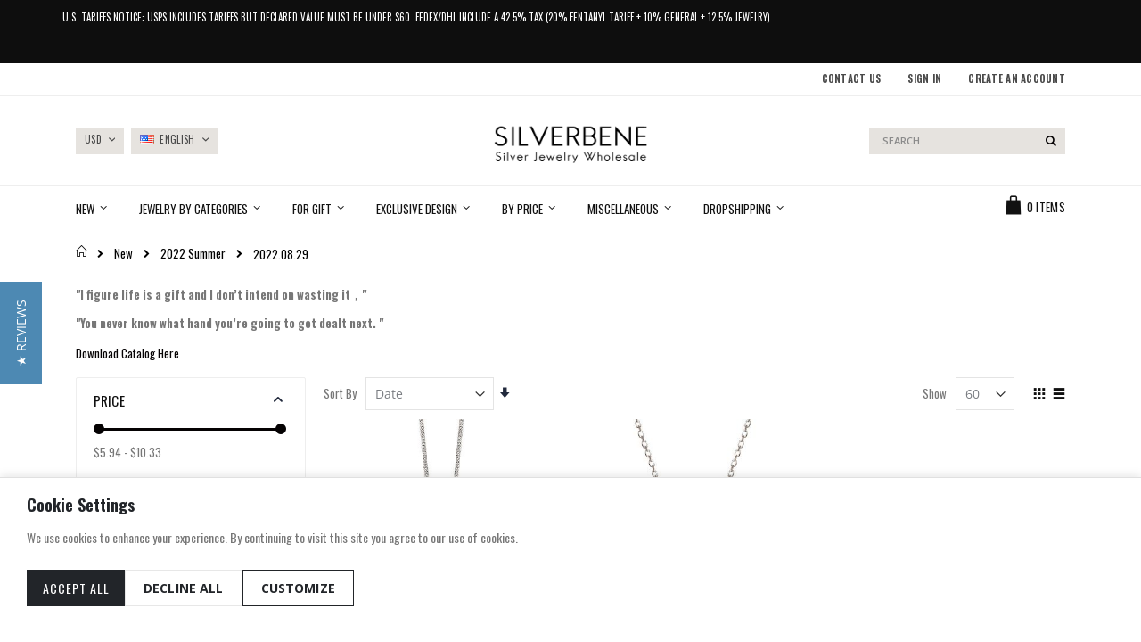

--- FILE ---
content_type: text/html; charset=UTF-8
request_url: https://silverbene.com/new/2022-summer/2022-08-29.html
body_size: 24182
content:
<!doctype html>
<html lang="en">
    <head >
        
        <meta charset="utf-8"/>
<meta name="title" content="2022.08.29 - 2022 Summer - New"/>
<meta name="description" content="SilverBene Sterling Silver Wholesale"/>
<meta name="keywords" content="2022 August 29th New Arrival, New Sterling Silver Jewelry"/>
<meta name="robots" content="INDEX,FOLLOW"/>
<meta name="viewport" content="width=device-width, initial-scale=1, maximum-scale=1.0, user-scalable=no"/>
<meta name="format-detection" content="telephone=no"/>
<title>2022.08.29 - 2022 Summer - New</title>
<link  rel="stylesheet" type="text/css"  media="all" href="https://cdn.silverbene.com/static/version1761744151/_cache/merged/c56739da8e38367b8b1a716174518b4f.min.css" />
<link  rel="stylesheet" type="text/css"  media="screen and (min-width: 768px)" href="https://cdn.silverbene.com/static/version1761744151/frontend/Smartwave/porto_child/en_US/css/styles-l.min.css" />
<link  rel="stylesheet" type="text/css"  media="print" href="https://cdn.silverbene.com/static/version1761744151/frontend/Smartwave/porto_child/en_US/css/print.min.css" />

<link  rel="stylesheet" type="text/css" href="//fonts.googleapis.com/css?family=Shadows+Into+Light" />
<link  rel="icon" type="image/x-icon" href="https://cdn.silverbene.com/media/favicon/default/android-icon-36x36.png" />
<link  rel="shortcut icon" type="image/x-icon" href="https://cdn.silverbene.com/media/favicon/default/android-icon-36x36.png" />
<link  rel="canonical" href="https://silverbene.com/new/2022-summer/2022-08-29.html" />
        <link rel="stylesheet" href="//fonts.googleapis.com/css?family=Open+Sans%3A300%2C300italic%2C400%2C400italic%2C600%2C600italic%2C700%2C700italic%2C800%2C800italic&amp;v1&amp;subset=latin%2Clatin-ext" type="text/css" media="screen"/>
<link href="//fonts.googleapis.com/css?family=Oswald:300,400,700" rel="stylesheet">
<link href="//fonts.googleapis.com/css?family=Poppins:300,400,500,600,700" rel="stylesheet">
<link rel="stylesheet" href="//fonts.googleapis.com/css?family=Open+Sans%3A300%2C300italic%2C400%2C400italic%2C600%2C600italic%2C700%2C700italic%2C800%2C800italic&amp;v1&amp;subset=latin%2Clatin-ext" type="text/css" media="screen"/>
    <link rel="stylesheet" type="text/css" media="all" href="https://cdn.silverbene.com/media/porto/web/bootstrap/css/bootstrap.optimized.min.css">
    <link rel="stylesheet" type="text/css" media="all" href="https://cdn.silverbene.com/media/porto/web/css/animate.optimized.css">
<link rel="stylesheet" type="text/css" media="all" href="https://cdn.silverbene.com/media/porto/web/css/header/type18.css">
<link rel="stylesheet" type="text/css" media="all" href="https://cdn.silverbene.com/media/porto/web/css/custom.css">
<link rel="stylesheet" type="text/css" media="all" href="https://cdn.silverbene.com/media/porto/configed_css/design_default.css">
<link rel="stylesheet" type="text/css" media="all" href="https://cdn.silverbene.com/media/porto/configed_css/settings_default.css">



    <!-- Google Analytics Added by Mageplaza -->
    <!-- Global site tag (gtag.js) - Google Analytics -->
    
    
    <!-- End Google Analytics -->
    <!-- Google Tag Manager Added by Mageplaza -->
    
    <!-- End Google Tag Manager -->
<!-- BEGIN GOOGLE VERIFICATION TAG -->
<!-- END GOOGLE VERIFICATION TAG -->
<!-- BEGIN GTAG GLOBAL TAG -->
<!-- END GTAG GLOBAL TAG -->

    </head>
    <body data-container="body"
          data-mage-init='{"loaderAjax": {}, "loader": { "icon": "https://cdn.silverbene.com/static/version1761744151/frontend/Smartwave/porto_child/en_US/images/loader-2.gif"}}'
        class="page-with-filter page-products categorypath-new-2022-summer-2022-08-29 category-2022-08-29  layout-1140 wide am-porto-cmtb catalog-category-view page-layout-2columns-left">
        <!--Analytics Added by Mageplaza GTM -->
                            
                        <!--Facebook Pixel Added by Mageplaza GTM -->

    <!-- Google Tag Manager (noscript) Added by Mageplaza-->
    <noscript>
        <iframe src="https://www.googletagmanager.com/ns.html?id=GTM-WCRTX4R"
                height="0" width="0" style="display:none;visibility:hidden"></iframe>
    </noscript>
    <!-- End Google Tag Manager (noscript) -->
                <!-- Google Tag Manager DataLayer Added by Mageplaza-->
        
        <!-- End Google Tag Manager DataLayer Added by Mageplaza-->
    


    <noscript>
        <div class="message global noscript">
            <div class="content">
                <p>
                    <strong>JavaScript seems to be disabled in your browser.</strong>
                    <span>For the best experience on our site, be sure to turn on Javascript in your browser.</span>
                </p>
            </div>
        </div>
    </noscript>



<!-- BEGIN GTAG CART SCRIPT -->
<!-- END GTAG CART SCRIPT -->
<div style="display: none;" id="paypal-express-in-context-checkout-main"></div>


<div class="page-wrapper"><div class="top-block-header" style="background-color:#0e0e0e;color:#fff;padding:7px 0;">
    <div class="container">
        <div class="row">
            <div style="font-size:11px;text-transform:uppercase;font-weight:400;line-height:24px;text-align:left;">
                <span style="margin-right: 30px;">
                    <p>U.S. Tariffs Notice: USPS includes tariffs but declared value must be under $60. FedEx/DHL
                        include a 42.5% tax (20% fentanyl tariff + 10% general + 12.5% jewelry).</p>
                </span>

            </div>
            <!-- <div class="col-md-9"
                style="font-size:11px;text-transform:uppercase;font-weight:400;line-height:24px;text-align:left;">
                <span style="margin-right: 30px;">
                    <p>
                        Due to the National Day and Mid-Autumn Festival holidays, all orders placed from September 30 to
                        October 8 will be processed on October 9. Thank you for your understanding and support. Wish you
                        a happy holiday!</p>
                </span>

            </div>

            <div class="col-md-3" style="font-size:11px;text-align:right;font-weight:400;line-height:24px;">
                <span>Whatsapp Or Call <b style="font-weight:600;padding-left:6px;">+8613352846292</b></span>
            </div> -->
        </div>
    </div>
</div><header class="page-header type18 " >
    <div class="main-panel-top">
        <div class="container">
            <div class="main-panel-inner">
                <div class="panel wrapper">
                    <div class="panel header">
                                                                        <ul class="header links">    <li class="greet welcome" data-bind="scope: 'customer'">
        <!-- ko if: customer().fullname  -->
        <span class="logged-in"
              data-bind="text: new String('Welcome, %1!').replace('%1', customer().fullname)">
        </span>
        <!-- /ko -->
        <!-- ko ifnot: customer().fullname  -->
        <span class="not-logged-in"
              data-bind='html:""'></span>
                <!-- /ko -->
    </li>
    
<!-- <li style="float:left">#1 SILVER JEWELRY WHOLESALE FROM CHINA</li> -->
<li><a href="https://silverbene.com/contact">Contact Us</a></li>
<li class="item link compare hide" data-bind="scope: 'compareProducts'" data-role="compare-products-link">
    <a class="action compare" title="Compare Products"
       data-bind="attr: {'href': compareProducts().listUrl}, css: {'': !compareProducts().count}"
    >
    	<em class="porto-icon-chart hidden-xs"></em>
        Compare        (<span class="counter qty" data-bind="text: compareProducts().countCaption"></span>)
    </a>
</li>

<li class="authorization-link" data-label="or">
    <a href="https://silverbene.com/customer/account/login/">
        Sign In    </a>
</li>
<li><a href="https://silverbene.com/customer/account/create/" >Create an Account</a></li></ul>                    </div>
                </div>
            </div>
        </div>
    </div>
    <div class="header content">
        <div class="select-area">
            <div class="switcher currency switcher-currency" id="switcher-currency">
    <strong class="label switcher-label"><span>Currency</span></strong>
    <div class="actions dropdown options switcher-options">
        <div class="action toggle switcher-trigger" id="switcher-currency-trigger">
            <strong class="language-USD">
                <span>USD</span>
            </strong>
        </div>
        <ul class="dropdown switcher-dropdown" data-mage-init='{"dropdownDialog":{
            "appendTo":"#switcher-currency > .options",
            "triggerTarget":"#switcher-currency-trigger",
            "closeOnMouseLeave": false,
            "triggerClass":"active",
            "parentClass":"active",
            "buttons":null}}'>
                                                <li class="currency-AUD switcher-option">
                        <a href="#" data-post='{"action":"https:\/\/silverbene.com\/directory\/currency\/switch\/","data":{"currency":"AUD","uenc":"aHR0cHM6Ly9zaWx2ZXJiZW5lLmNvbS9uZXcvMjAyMi1zdW1tZXIvMjAyMi0wOC0yOS5odG1s"}}'>AUD - Australian Dollar</a>
                    </li>
                                                                <li class="currency-BRL switcher-option">
                        <a href="#" data-post='{"action":"https:\/\/silverbene.com\/directory\/currency\/switch\/","data":{"currency":"BRL","uenc":"aHR0cHM6Ly9zaWx2ZXJiZW5lLmNvbS9uZXcvMjAyMi1zdW1tZXIvMjAyMi0wOC0yOS5odG1s"}}'>BRL - Brazilian Real</a>
                    </li>
                                                                <li class="currency-GBP switcher-option">
                        <a href="#" data-post='{"action":"https:\/\/silverbene.com\/directory\/currency\/switch\/","data":{"currency":"GBP","uenc":"aHR0cHM6Ly9zaWx2ZXJiZW5lLmNvbS9uZXcvMjAyMi1zdW1tZXIvMjAyMi0wOC0yOS5odG1s"}}'>GBP - British Pound</a>
                    </li>
                                                                <li class="currency-CAD switcher-option">
                        <a href="#" data-post='{"action":"https:\/\/silverbene.com\/directory\/currency\/switch\/","data":{"currency":"CAD","uenc":"aHR0cHM6Ly9zaWx2ZXJiZW5lLmNvbS9uZXcvMjAyMi1zdW1tZXIvMjAyMi0wOC0yOS5odG1s"}}'>CAD - Canadian Dollar</a>
                    </li>
                                                                <li class="currency-CLP switcher-option">
                        <a href="#" data-post='{"action":"https:\/\/silverbene.com\/directory\/currency\/switch\/","data":{"currency":"CLP","uenc":"aHR0cHM6Ly9zaWx2ZXJiZW5lLmNvbS9uZXcvMjAyMi1zdW1tZXIvMjAyMi0wOC0yOS5odG1s"}}'>CLP - Chilean Peso</a>
                    </li>
                                                                <li class="currency-EUR switcher-option">
                        <a href="#" data-post='{"action":"https:\/\/silverbene.com\/directory\/currency\/switch\/","data":{"currency":"EUR","uenc":"aHR0cHM6Ly9zaWx2ZXJiZW5lLmNvbS9uZXcvMjAyMi1zdW1tZXIvMjAyMi0wOC0yOS5odG1s"}}'>EUR - Euro</a>
                    </li>
                                                                <li class="currency-INR switcher-option">
                        <a href="#" data-post='{"action":"https:\/\/silverbene.com\/directory\/currency\/switch\/","data":{"currency":"INR","uenc":"aHR0cHM6Ly9zaWx2ZXJiZW5lLmNvbS9uZXcvMjAyMi1zdW1tZXIvMjAyMi0wOC0yOS5odG1s"}}'>INR - Indian Rupee</a>
                    </li>
                                                                <li class="currency-IDR switcher-option">
                        <a href="#" data-post='{"action":"https:\/\/silverbene.com\/directory\/currency\/switch\/","data":{"currency":"IDR","uenc":"aHR0cHM6Ly9zaWx2ZXJiZW5lLmNvbS9uZXcvMjAyMi1zdW1tZXIvMjAyMi0wOC0yOS5odG1s"}}'>IDR - Indonesian Rupiah</a>
                    </li>
                                                                <li class="currency-ILS switcher-option">
                        <a href="#" data-post='{"action":"https:\/\/silverbene.com\/directory\/currency\/switch\/","data":{"currency":"ILS","uenc":"aHR0cHM6Ly9zaWx2ZXJiZW5lLmNvbS9uZXcvMjAyMi1zdW1tZXIvMjAyMi0wOC0yOS5odG1s"}}'>ILS - Israeli New Shekel</a>
                    </li>
                                                                <li class="currency-JPY switcher-option">
                        <a href="#" data-post='{"action":"https:\/\/silverbene.com\/directory\/currency\/switch\/","data":{"currency":"JPY","uenc":"aHR0cHM6Ly9zaWx2ZXJiZW5lLmNvbS9uZXcvMjAyMi1zdW1tZXIvMjAyMi0wOC0yOS5odG1s"}}'>JPY - Japanese Yen</a>
                    </li>
                                                                <li class="currency-MYR switcher-option">
                        <a href="#" data-post='{"action":"https:\/\/silverbene.com\/directory\/currency\/switch\/","data":{"currency":"MYR","uenc":"aHR0cHM6Ly9zaWx2ZXJiZW5lLmNvbS9uZXcvMjAyMi1zdW1tZXIvMjAyMi0wOC0yOS5odG1s"}}'>MYR - Malaysian Ringgit</a>
                    </li>
                                                                <li class="currency-MXN switcher-option">
                        <a href="#" data-post='{"action":"https:\/\/silverbene.com\/directory\/currency\/switch\/","data":{"currency":"MXN","uenc":"aHR0cHM6Ly9zaWx2ZXJiZW5lLmNvbS9uZXcvMjAyMi1zdW1tZXIvMjAyMi0wOC0yOS5odG1s"}}'>MXN - Mexican Peso</a>
                    </li>
                                                                <li class="currency-NZD switcher-option">
                        <a href="#" data-post='{"action":"https:\/\/silverbene.com\/directory\/currency\/switch\/","data":{"currency":"NZD","uenc":"aHR0cHM6Ly9zaWx2ZXJiZW5lLmNvbS9uZXcvMjAyMi1zdW1tZXIvMjAyMi0wOC0yOS5odG1s"}}'>NZD - New Zealand Dollar</a>
                    </li>
                                                                <li class="currency-THB switcher-option">
                        <a href="#" data-post='{"action":"https:\/\/silverbene.com\/directory\/currency\/switch\/","data":{"currency":"THB","uenc":"aHR0cHM6Ly9zaWx2ZXJiZW5lLmNvbS9uZXcvMjAyMi1zdW1tZXIvMjAyMi0wOC0yOS5odG1s"}}'>THB - Thai Baht</a>
                    </li>
                                                                </ul>
    </div>
</div>
            <div class="switcher language switcher-language" data-ui-id="language-switcher" id="switcher-language">
    <strong class="label switcher-label"><span>Language</span></strong>
    <div class="actions dropdown options switcher-options">
        <div class="action toggle switcher-trigger" id="switcher-language-trigger">
            <strong class="view-default">
                                    <img src="https://cdn.silverbene.com/media/wysiwyg/smartwave/porto/flags/default.png" alt="" />
                                <span>English</span>
            </strong>
        </div>
        <ul class="dropdown switcher-dropdown"
            data-mage-init='{"dropdownDialog":{
                "appendTo":"#switcher-language > .options",
                "triggerTarget":"#switcher-language-trigger",
                "closeOnMouseLeave": false,
                "triggerClass":"active",
                "parentClass":"active",
                "buttons":null}}'>
                                                <li class="view-de switcher-option">
                        <a href="#" data-post='{"action":"https:\/\/silverbene.com\/stores\/store\/redirect\/","data":{"___store":"de","___from_store":"default","uenc":"aHR0cHM6Ly9zaWx2ZXJiZW5lLmNvbS9kZS9uZXcvMjAyMi1zdW1tZXIvMjAyMi0wOC0yOS5odG1s"}}'>
                                                            <img src="https://cdn.silverbene.com/media/wysiwyg/smartwave/porto/flags/de.png" alt="" />
                                                        Deutsch</a>
                    </li>
                                                                                            <li class="view-fr switcher-option">
                        <a href="#" data-post='{"action":"https:\/\/silverbene.com\/stores\/store\/redirect\/","data":{"___store":"fr","___from_store":"default","uenc":"aHR0cHM6Ly9zaWx2ZXJiZW5lLmNvbS9mci9uZXcvMjAyMi1zdW1tZXIvMjAyMi0wOC0yOS5odG1s"}}'>
                                                            <img src="https://cdn.silverbene.com/media/wysiwyg/smartwave/porto/flags/fr.png" alt="" />
                                                        Français</a>
                    </li>
                                                                <li class="view-ja switcher-option">
                        <a href="#" data-post='{"action":"https:\/\/silverbene.com\/stores\/store\/redirect\/","data":{"___store":"ja","___from_store":"default","uenc":"aHR0cHM6Ly9zaWx2ZXJiZW5lLmNvbS9qYS9uZXcvMjAyMi1zdW1tZXIvMjAyMi0wOC0yOS5odG1s"}}'>
                                                            <img src="https://cdn.silverbene.com/media/wysiwyg/smartwave/porto/flags/ja.png" alt="" />
                                                        日本語</a>
                    </li>
                                                                <li class="view-es switcher-option">
                        <a href="#" data-post='{"action":"https:\/\/silverbene.com\/stores\/store\/redirect\/","data":{"___store":"es","___from_store":"default","uenc":"aHR0cHM6Ly9zaWx2ZXJiZW5lLmNvbS9lcy9uZXcvMjAyMi1zdW1tZXIvMjAyMi0wOC0yOS5odG1s"}}'>
                                                            <img src="https://cdn.silverbene.com/media/wysiwyg/smartwave/porto/flags/es.png" alt="" />
                                                        Español</a>
                    </li>
                                                </ul>
    </div>
</div>
        </div>
            <a class="logo" href="https://silverbene.com/" title="SilverBene Sterling Silver Wholesale">
        <img src="https://cdn.silverbene.com/media/logo/default/logo_with_slogan.png"
             alt="SilverBene Sterling Silver Wholesale"
             width="172"             height="50"        />
    </a>
        
<div data-block="minicart" class="minicart-wrapper">
    <a class="action showcart" href="https://silverbene.com/checkout/cart/"
       data-bind="scope: 'minicart_content'">
        <span class="text">Cart</span>
        <span class="counter qty empty"
              data-bind="css: { empty: !!getCartParam('summary_count') == false }, blockLoader: isLoading">
            <span class="counter-number">
            <!-- ko if: getCartParam('summary_count') --><!-- ko text: getCartParam('summary_count') --><!-- /ko --><!-- /ko -->
            <!-- ko ifnot: getCartParam('summary_count') -->0<!-- /ko -->
            </span>
            <span class="counter-label">
                <!-- ko i18n: 'items' --><!-- /ko -->
            </span>
        </span>
    </a>
            <div class="block block-minicart empty"
             data-role="dropdownDialog"
             data-mage-init='{"dropdownDialog":{
                "appendTo":"[data-block=minicart]",
                "triggerTarget":".showcart",
                "timeout": "2000",
                "closeOnMouseLeave": false,
                "closeOnEscape": true,
                "triggerClass":"active",
                "parentClass":"active",
                "buttons":[]}}'>
            <div id="minicart-content-wrapper" data-bind="scope: 'minicart_content'">
                <!-- ko template: getTemplate() --><!-- /ko -->
            </div>
        </div>
        
    
</div>


        <span data-action="toggle-nav" class="action nav-toggle"><span>Toggle Nav</span></span>
        <div class="block block-search">
    <div class="block block-title"><strong>Search</strong></div>
    <div class="block block-content">
        <form class="form minisearch" id="search_mini_form" action="https://silverbene.com/catalogsearch/result/" method="get">
            <div class="field search">
                <label class="label" for="search" data-role="minisearch-label">
                    <span>Search</span>
                </label>
                <div class="control">
                    <input id="search"
                           data-mage-init='{"quickSearch":{
                                "formSelector":"#search_mini_form",
                                "url":"https://silverbene.com/search/ajax/suggest/",
                                "destinationSelector":"#search_autocomplete"}
                           }'
                           type="text"
                           name="q"
                           value=""
                           placeholder="Search..."
                           class="input-text"
                           maxlength="128"
                           role="combobox"
                           aria-haspopup="false"
                           aria-autocomplete="both"
                           autocomplete="off"/>
                    <div id="search_autocomplete" class="search-autocomplete"></div>
                    <div class="nested">
    <a class="action advanced" href="https://silverbene.com/catalogsearch/advanced/" data-action="advanced-search">
        Advanced Search    </a>
</div>
                </div>
            </div>
            <div class="actions">
                <button type="submit"
                        title="Search"
                        class="action search">
                    <span>Search</span>
                </button>
            </div>
        </form>
    </div>
</div>
    </div>
        <div class="sections nav-sections">
                <div class="section-items nav-sections-items"
             data-mage-init='{"tabs":{"openedState":"active"}}'>
                                            <div class="section-item-title nav-sections-item-title"
                     data-role="collapsible">
                    <a class="nav-sections-item-switch"
                       data-toggle="switch" href="#store.menu">
                        Menu                    </a>
                </div>
                <div class="section-item-content nav-sections-item-content"
                     id="store.menu"
                     data-role="content">
                    
<nav class="navigation sw-megamenu " role="navigation">
    <ul>
        <li class="ui-menu-item level0 fullwidth parent "><div class="open-children-toggle"></div><a href="https://silverbene.com/new.html" class="level-top" title="New"><span>New</span></a><div class="level0 submenu"><div class="container"><div class="row"><ul class="subchildmenu col-md-12 mega-columns columns4"><li class="ui-menu-item level1 parent "><div class="open-children-toggle"></div><a href="https://silverbene.com/new/2025-winter.html" title="2025 Winter"><span>2025 Winter</span></a><ul class="subchildmenu "><li class="ui-menu-item level2 "><a href="https://silverbene.com/new/2025-winter/2025-12-1.html" title="2025.12.1"><span>2025.12.1</span></a></li><li class="ui-menu-item level2 "><a href="https://silverbene.com/new/2025-winter/2025-12-08.html" title="2025.12.08"><span>2025.12.08</span></a></li></ul></li><li class="ui-menu-item level1 parent "><div class="open-children-toggle"></div><a href="https://silverbene.com/new/2025-autumn.html" title="2025 Autumn"><span>2025 Autumn</span></a><ul class="subchildmenu "><li class="ui-menu-item level2 "><a href="https://silverbene.com/new/2025-autumn/2025-09-22.html" title="2025.09.22"><span>2025.09.22</span></a></li><li class="ui-menu-item level2 "><a href="https://silverbene.com/new/2025-autumn/2025-09-11.html" title="2025.09.11"><span>2025.09.11</span></a></li><li class="ui-menu-item level2 "><a href="https://silverbene.com/new/2025-autumn/2025-10-13.html" title="2025.10.13"><span>2025.10.13</span></a></li><li class="ui-menu-item level2 "><a href="https://silverbene.com/new/2025-autumn/2025-10-20.html" title="2025.10.20"><span>2025.10.20</span></a></li><li class="ui-menu-item level2 "><a href="https://silverbene.com/new/2025-autumn/2025-10-27.html" title="2025.10.27"><span>2025.10.27</span></a></li><li class="ui-menu-item level2 "><a href="https://silverbene.com/new/2025-autumn/2025-11-03.html" title="2025.11.03"><span>2025.11.03</span></a></li><li class="ui-menu-item level2 "><a href="https://silverbene.com/new/2025-autumn/2025-11-10.html" title="2025.11.10"><span>2025.11.10</span></a></li><li class="ui-menu-item level2 "><a href="https://silverbene.com/new/2025-autumn/2025-11-17.html" title="2025.11.17"><span>2025.11.17</span></a></li><li class="ui-menu-item level2 "><a href="https://silverbene.com/new/2025-autumn/2025-11-24.html" title="2025.11.24"><span>2025.11.24</span></a></li></ul></li><li class="ui-menu-item level1 parent "><div class="open-children-toggle"></div><a href="https://silverbene.com/new/2025-summer.html" title="2025 Summer"><span>2025 Summer</span></a><ul class="subchildmenu "><li class="ui-menu-item level2 "><a href="https://silverbene.com/new/2025-summer/2025-08-11.html" title="2025.08.11"><span>2025.08.11</span></a></li><li class="ui-menu-item level2 "><a href="https://silverbene.com/new/2025-summer/2025-07-28.html" title="2025.07.28"><span>2025.07.28</span></a></li><li class="ui-menu-item level2 "><a href="https://silverbene.com/new/2025-summer/2025-07-21.html" title="2025.07.21"><span>2025.07.21</span></a></li><li class="ui-menu-item level2 "><a href="https://silverbene.com/new/2025-summer/2025-07-14.html" title="2025.07.14"><span>2025.07.14</span></a></li><li class="ui-menu-item level2 "><a href="https://silverbene.com/new/2025-summer/2025-07-07.html" title="2025.07.07"><span>2025.07.07</span></a></li><li class="ui-menu-item level2 "><a href="https://silverbene.com/new/2025-summer/2025-06-30.html" title="2025.06.30"><span>2025.06.30</span></a></li><li class="ui-menu-item level2 "><a href="https://silverbene.com/new/2025-summer/2025-06-23.html" title="2025.06.23"><span>2025.06.23</span></a></li><li class="ui-menu-item level2 "><a href="https://silverbene.com/new/2025-summer/2025-06-16.html" title="2025.06.16"><span>2025.06.16</span></a></li><li class="ui-menu-item level2 "><a href="https://silverbene.com/new/2025-summer/2025-06-09.html" title="2025.06.09"><span>2025.06.09</span></a></li><li class="ui-menu-item level2 "><a href="https://silverbene.com/new/2025-summer/2025-06-02.html" title="2025.06.02"><span>2025.06.02</span></a></li><li class="ui-menu-item level2 "><a href="https://silverbene.com/new/2025-summer/2025-05-26.html" title="2025.05.26"><span>2025.05.26</span></a></li><li class="ui-menu-item level2 "><a href="https://silverbene.com/new/2025-summer/2025-05-19.html" title="2025.05.19"><span>2025.05.19</span></a></li><li class="ui-menu-item level2 "><a href="https://silverbene.com/new/2025-summer/2025-05-12.html" title="2025.05.12"><span>2025.05.12</span></a></li></ul></li><li class="ui-menu-item level1 parent "><div class="open-children-toggle"></div><a href="https://silverbene.com/new/2025-spring.html" title="2025 Spring"><span>2025 Spring</span></a><ul class="subchildmenu "><li class="ui-menu-item level2 "><a href="https://silverbene.com/new/2025-spring/2025-04-28.html" title="2025.04.28"><span>2025.04.28</span></a></li><li class="ui-menu-item level2 "><a href="https://silverbene.com/new/2025-spring/2025-04-21.html" title="2025.04.21"><span>2025.04.21</span></a></li><li class="ui-menu-item level2 "><a href="https://silverbene.com/new/2025-spring/2025-04-07.html" title="2025.04.07"><span>2025.04.07</span></a></li><li class="ui-menu-item level2 "><a href="https://silverbene.com/new/2025-spring/2025-03-24.html" title="2025.03.24"><span>2025.03.24</span></a></li><li class="ui-menu-item level2 "><a href="https://silverbene.com/new/2025-spring/2025-03-03.html" title="2025.03.03"><span>2025.03.03</span></a></li></ul></li></ul></div></div></div></li><li class="ui-menu-item level0 fullwidth parent "><div class="open-children-toggle"></div><a href="https://silverbene.com/jewelry.html" class="level-top" title="Jewelry By Categories"><span>Jewelry By Categories</span></a><div class="level0 submenu"><div class="container"><div class="row"><ul class="subchildmenu col-md-9 mega-columns columns4"><li class="ui-menu-item level1 parent "><div class="open-children-toggle"></div><a href="https://silverbene.com/jewelry/sterling-silver-necklaces.html" title="Necklaces"><span>Necklaces</span></a><ul class="subchildmenu "><li class="ui-menu-item level2 "><a href="https://silverbene.com/jewelry/sterling-silver-necklaces/sterling-silver-chains.html" title="Chains"><span>Chains</span></a></li><li class="ui-menu-item level2 "><a href="https://silverbene.com/jewelry/sterling-silver-necklaces/pearl-necklaces.html" title="Pearl Necklaces"><span>Pearl Necklaces</span></a></li><li class="ui-menu-item level2 "><a href="https://silverbene.com/jewelry/sterling-silver-necklaces/cubic-zirconia-necklaces.html" title="Cubic Zirconia Necklaces"><span>Cubic Zirconia Necklaces</span></a></li><li class="ui-menu-item level2 "><a href="https://silverbene.com/jewelry/sterling-silver-necklaces/gemstone-necklaces.html" title="Gemstone Necklaces"><span>Gemstone Necklaces</span></a></li></ul></li><li class="ui-menu-item level1 parent "><div class="open-children-toggle"></div><a href="https://silverbene.com/jewelry/sterling-silver-rings.html" title="Rings"><span>Rings</span></a><ul class="subchildmenu "><li class="ui-menu-item level2 "><a href="https://silverbene.com/jewelry/sterling-silver-rings/gemstone-rings.html" title="Gemstone Rings"><span>Gemstone Rings</span></a></li><li class="ui-menu-item level2 "><a href="https://silverbene.com/jewelry/sterling-silver-rings/pearl-rings.html" title="Pearl Rings"><span>Pearl Rings</span></a></li><li class="ui-menu-item level2 "><a href="https://silverbene.com/jewelry/sterling-silver-rings/cubic-zirconia-rings.html" title="Cubic Zirconia Rings"><span>Cubic Zirconia Rings</span></a></li><li class="ui-menu-item level2 "><a href="https://silverbene.com/jewelry/sterling-silver-rings/silver-rings.html" title="Silver Only"><span>Silver Only</span></a></li></ul></li><li class="ui-menu-item level1 parent "><div class="open-children-toggle"></div><a href="https://silverbene.com/jewelry/sterling-silver-earrings.html" title="Earrings"><span>Earrings</span></a><ul class="subchildmenu "><li class="ui-menu-item level2 "><a href="https://silverbene.com/jewelry/sterling-silver-earrings/gemstone-earrings.html" title="Gemstone Earrings"><span>Gemstone Earrings</span></a></li><li class="ui-menu-item level2 "><a href="https://silverbene.com/jewelry/sterling-silver-earrings/pearl-earrings.html" title="Pearl Earrings"><span>Pearl Earrings</span></a></li><li class="ui-menu-item level2 "><a href="https://silverbene.com/jewelry/sterling-silver-earrings/silver-earrings.html" title="Silver Only"><span>Silver Only</span></a></li><li class="ui-menu-item level2 "><a href="https://silverbene.com/jewelry/sterling-silver-earrings/cubic-zirconia-earrings.html" title="Cubic Zirconia Earrings"><span>Cubic Zirconia Earrings</span></a></li></ul></li><li class="ui-menu-item level1 parent "><div class="open-children-toggle"></div><a href="https://silverbene.com/jewelry/sterling-silver-bracelets.html" title="Bracelets"><span>Bracelets</span></a><ul class="subchildmenu "><li class="ui-menu-item level2 "><a href="https://silverbene.com/jewelry/sterling-silver-bracelets/gemstone-bracelets.html" title="Gem/CZ Bracelets"><span>Gem/CZ Bracelets</span></a></li><li class="ui-menu-item level2 "><a href="https://silverbene.com/jewelry/sterling-silver-bracelets/silver-bracelets-bangles.html" title="Silver Bracelets & Bangle"><span>Silver Bracelets & Bangle</span></a></li><li class="ui-menu-item level2 "><a href="https://silverbene.com/jewelry/sterling-silver-bracelets/silver-anklets.html" title="Anklets"><span>Anklets</span></a></li></ul></li><li class="ui-menu-item level1 "><a href="https://silverbene.com/jewelry/moissanite-jewelry.html" title="Moissanite Jewelry"><span>Moissanite Jewelry</span></a></li><li class="ui-menu-item level1 parent "><div class="open-children-toggle"></div><a href="https://silverbene.com/jewelry/pearl-jeweley.html" title="Pearl Jeweley "><span>Pearl Jeweley </span></a><ul class="subchildmenu "><li class="ui-menu-item level2 "><a href="https://silverbene.com/jewelry/pearl-jeweley/pearl-necklaces.html" title="Pearl Necklaces"><span>Pearl Necklaces</span></a></li><li class="ui-menu-item level2 "><a href="https://silverbene.com/jewelry/pearl-jeweley/pearl-rings.html" title="Pearl Rings"><span>Pearl Rings</span></a></li><li class="ui-menu-item level2 "><a href="https://silverbene.com/jewelry/pearl-jeweley/pearl-earrings.html" title="Pearl Earrings"><span>Pearl Earrings</span></a></li><li class="ui-menu-item level2 "><a href="https://silverbene.com/jewelry/pearl-jeweley/pearl-bracelets.html" title="Pearl Bracelets"><span>Pearl Bracelets</span></a></li></ul></li><li class="ui-menu-item level1 parent "><div class="open-children-toggle"></div><a href="https://silverbene.com/jewelry/cz-moissanite-jewelry.html" title="CZ/Moissanite Jewelry"><span>CZ/Moissanite Jewelry</span></a><ul class="subchildmenu "><li class="ui-menu-item level2 "><a href="https://silverbene.com/jewelry/cz-moissanite-jewelry/cubic-zirconia-necklaces.html" title="Cubic Zirconia Necklaces"><span>Cubic Zirconia Necklaces</span></a></li><li class="ui-menu-item level2 "><a href="https://silverbene.com/jewelry/cz-moissanite-jewelry/cubic-zirconia-rings.html" title="Cubic Zirconia Rings"><span>Cubic Zirconia Rings</span></a></li><li class="ui-menu-item level2 "><a href="https://silverbene.com/jewelry/cz-moissanite-jewelry/cubic-zirconia-earrings.html" title="Cubic Zirconia Earrings"><span>Cubic Zirconia Earrings</span></a></li><li class="ui-menu-item level2 "><a href="https://silverbene.com/jewelry/cz-moissanite-jewelry/cubic-zirconia-bracelets.html" title="Cubic Zirconia Bracelets"><span>Cubic Zirconia Bracelets</span></a></li></ul></li><li class="ui-menu-item level1 "><a href="https://silverbene.com/jewelry/silver-pendants.html" title="Pendants"><span>Pendants</span></a></li><li class="ui-menu-item level1 parent "><div class="open-children-toggle"></div><a href="https://silverbene.com/jewelry/sterling-silver-mens-jewelry.html" title="Men's"><span>Men's</span></a><ul class="subchildmenu "><li class="ui-menu-item level2 "><a href="https://silverbene.com/jewelry/sterling-silver-mens-jewelry/men-s-rings.html" title="Men's Rings"><span>Men's Rings</span></a></li><li class="ui-menu-item level2 "><a href="https://silverbene.com/jewelry/sterling-silver-mens-jewelry/men-s-necklaces.html" title="Men's Necklaces"><span>Men's Necklaces</span></a></li><li class="ui-menu-item level2 "><a href="https://silverbene.com/jewelry/sterling-silver-mens-jewelry/men-s-bracelets.html" title="Men's Bracelets"><span>Men's Bracelets</span></a></li><li class="ui-menu-item level2 "><a href="https://silverbene.com/jewelry/sterling-silver-mens-jewelry/men-s-pendant.html" title="Men's Pendants"><span>Men's Pendants</span></a></li></ul></li><li class="ui-menu-item level1 "><a href="https://silverbene.com/jewelry/cuffliink.html" title="Cufflinks"><span>Cufflinks</span></a></li><li class="ui-menu-item level1 "><a href="https://silverbene.com/jewelry/waist-chain.html" title="Waist Chain"><span>Waist Chain</span></a></li></ul><div class="menu-right-block col-md-3"><p><a href="https://silverbene.com/jewelry/sterling-silver-rings/silver-rings.html/"> <img src="https://cdn.silverbene.com/media/lop/img/menu-only-silver-rings.jpg" alt=""></a></p>
<p><a href="https://silverbene.com/jewelry/sterling-silver-rings/cubic-zirconia-rings.html/"><img src="https://cdn.silverbene.com/media/lop/img/menu-cz-silver-rings.jpg" alt=""></a></p>
<p><a href="https://silverbene.com/jewelry/sterling-silver-earrings/cubic-zirconia-earrings.html/"><img src="https://cdn.silverbene.com/media/lop/img/menu-earrings-cz-silver.jpg" alt=""></a></p></div></div></div></div></li><li class="ui-menu-item level0 fullwidth parent "><div class="open-children-toggle"></div><a href="https://silverbene.com/gift-silver-jewelry.html" class="level-top" title="For Gift"><span>For Gift</span></a><div class="level0 submenu"><div class="container"><div class="row"><ul class="subchildmenu col-md-12 mega-columns columns4"><li class="ui-menu-item level1 "><a href="https://silverbene.com/gift-silver-jewelry/personalized-custom-sterling-silver-jewelry.html" title="Personalized"><span>Personalized</span></a></li><li class="ui-menu-item level1 "><a href="https://silverbene.com/gift-silver-jewelry/gift-for-mom-mother-silver-jewelry.html" title="For Mom"><span>For Mom</span></a></li><li class="ui-menu-item level1 "><a href="https://silverbene.com/gift-silver-jewelry/silver-jewelry-gift-for-him.html" title="For Him"><span>For Him</span></a></li><li class="ui-menu-item level1 "><a href="https://silverbene.com/gift-silver-jewelry/925-silver-jewelry-for-her.html" title="For Her"><span>For Her</span></a></li></ul></div></div></div></li><li class="ui-menu-item level0 fullwidth parent "><div class="open-children-toggle"></div><a href="https://silverbene.com/exclusive-design-925-silver-jewelry.html" class="level-top" title="Exclusive Design"><span>Exclusive Design</span></a><div class="level0 submenu"><div class="container"><div class="row"><ul class="subchildmenu col-md-12 mega-columns columns4"><li class="ui-menu-item level1 "><a href="https://silverbene.com/exclusive-design-925-silver-jewelry/electroforming-jewelry.html" title="Electroforming Jewelry"><span>Electroforming Jewelry</span></a></li></ul></div></div></div></li><li class="ui-menu-item level0 fullwidth parent "><div class="open-children-toggle"></div><a href="https://silverbene.com/by-price.html" class="level-top" title="By Price"><span>By Price</span></a><div class="level0 submenu"><div class="container"><div class="row"><ul class="subchildmenu col-md-12 mega-columns columns4"><li class="ui-menu-item level1 "><a href="https://silverbene.com/by-price/under-5.html" title="Under $5"><span>Under $5</span></a></li><li class="ui-menu-item level1 "><a href="https://silverbene.com/by-price/5-10.html" title="$5 ~ $10"><span>$5 ~ $10</span></a></li><li class="ui-menu-item level1 "><a href="https://silverbene.com/by-price/sterling-silver-jewelry-above-10.html" title="Above $10"><span>Above $10</span></a></li></ul></div></div></div></li><li class="ui-menu-item level0 fullwidth parent "><div class="open-children-toggle"></div><a href="https://silverbene.com/miscellaneous.html" class="level-top" title="Miscellaneous"><span>Miscellaneous</span></a><div class="level0 submenu"><div class="container"><div class="row"><ul class="subchildmenu col-md-12 mega-columns columns4"><li class="ui-menu-item level1 "><a href="https://silverbene.com/miscellaneous/holder-cards.html" title="Holder Cards"><span>Holder Cards</span></a></li><li class="ui-menu-item level1 parent "><div class="open-children-toggle"></div><a href="https://silverbene.com/miscellaneous/jewelry-gift-wraps.html" title="Jewelry Gift Wraps"><span>Jewelry Gift Wraps</span></a><ul class="subchildmenu "><li class="ui-menu-item level2 "><a href="https://silverbene.com/miscellaneous/jewelry-gift-wraps/jewelry-pouches.html" title="Jewelry Pouches"><span>Jewelry Pouches</span></a></li><li class="ui-menu-item level2 "><a href="https://silverbene.com/miscellaneous/jewelry-gift-wraps/jewelry-boxes.html" title="Jewelry Boxes"><span>Jewelry Boxes</span></a></li></ul></li><li class="ui-menu-item level1 "><a href="https://silverbene.com/miscellaneous/jewelry-care.html" title="Jewelry Care"><span>Jewelry Care</span></a></li><li class="ui-menu-item level1 "><a href="https://silverbene.com/miscellaneous/tools.html" title="Tools"><span>Tools</span></a></li><li class="ui-menu-item level1 "><a href="https://silverbene.com/miscellaneous/jewelry-service.html" title="Jewelry Service"><span>Jewelry Service</span></a></li><li class="ui-menu-item level1 parent "><div class="open-children-toggle"></div><a href="https://silverbene.com/miscellaneous/silver-jewelry-findings.html" title="Findings"><span>Findings</span></a><ul class="subchildmenu "><li class="ui-menu-item level2 "><a href="https://silverbene.com/miscellaneous/silver-jewelry-findings/keepers.html" title="Keepers"><span>Keepers</span></a></li><li class="ui-menu-item level2 "><a href="https://silverbene.com/miscellaneous/silver-jewelry-findings/silver-beads.html" title="Silver Beads"><span>Silver Beads</span></a></li><li class="ui-menu-item level2 "><a href="https://silverbene.com/miscellaneous/silver-jewelry-findings/earring-hooks.html" title="Earring Hooks"><span>Earring Hooks</span></a></li><li class="ui-menu-item level2 "><a href="https://silverbene.com/miscellaneous/silver-jewelry-findings/clasps.html" title="Clasps"><span>Clasps</span></a></li><li class="ui-menu-item level2 "><a href="https://silverbene.com/miscellaneous/silver-jewelry-findings/extension-chain.html" title="Extension Chain"><span>Extension Chain</span></a></li><li class="ui-menu-item level2 "><a href="https://silverbene.com/miscellaneous/silver-jewelry-findings/jewelry-making-charms.html" title="Charms"><span>Charms</span></a></li><li class="ui-menu-item level2 "><a href="https://silverbene.com/miscellaneous/silver-jewelry-findings/tubes.html" title="Tubes"><span>Tubes</span></a></li><li class="ui-menu-item level2 "><a href="https://silverbene.com/miscellaneous/silver-jewelry-findings/bead-caps.html" title="Bead Caps"><span>Bead Caps</span></a></li><li class="ui-menu-item level2 "><a href="https://silverbene.com/miscellaneous/silver-jewelry-findings/links-connectors.html" title="Links & Connectors"><span>Links & Connectors</span></a></li></ul></li></ul></div></div></div></li><li class="ui-menu-item level0 fullwidth parent "><div class="open-children-toggle"></div><a href="https://silverbene.com/silverbene-dropshipping.html" class="level-top" title="Dropshipping"><span>Dropshipping</span></a><div class="level0 submenu"><div class="container"><div class="row"><ul class="subchildmenu col-md-12 mega-columns columns4"><li class="ui-menu-item level1 "><a href="https://silverbene.com/silverbene-dropshipping/dropshipping-silver-earrings.html" title="Earrings"><span>Earrings</span></a></li><li class="ui-menu-item level1 "><a href="https://silverbene.com/silverbene-dropshipping/dropshipping-silver-necklaces.html" title="Necklaces"><span>Necklaces</span></a></li><li class="ui-menu-item level1 "><a href="https://silverbene.com/silverbene-dropshipping/rings-for-dropshipping.html" title="Rings"><span>Rings</span></a></li><li class="ui-menu-item level1 "><a href="https://silverbene.com/silverbene-dropshipping/dropshipping-silver-bracelets-bangles.html" title="Bracelets & Bangles & Anklets"><span>Bracelets & Bangles & Anklets</span></a></li><li class="ui-menu-item level1 "><a href="https://silverbene.com/silverbene-dropshipping/dropshipping-jewelry-settings.html" title="Jewelry Settings"><span>Jewelry Settings</span></a></li><li class="ui-menu-item level1 "><a href="https://silverbene.com/silverbene-dropshipping/dropshipping-jewelry-findings.html" title="Jewelry Findings"><span>Jewelry Findings</span></a></li><li class="ui-menu-item level1 "><a href="https://silverbene.com/silverbene-dropshipping/dropshipping-gift-wrap.html" title="Dropshipping Gift Wrap"><span>Dropshipping Gift Wrap</span></a></li></ul></div></div></div></li>    </ul>
</nav>


                </div>
                                            <div class="section-item-title nav-sections-item-title"
                     data-role="collapsible">
                    <a class="nav-sections-item-switch"
                       data-toggle="switch" href="#store.links">
                        Account                    </a>
                </div>
                <div class="section-item-content nav-sections-item-content"
                     id="store.links"
                     data-role="content">
                    <!-- Account links -->                </div>
                                            <div class="section-item-title nav-sections-item-title"
                     data-role="collapsible">
                    <a class="nav-sections-item-switch"
                       data-toggle="switch" href="#store.settings">
                        Settings                    </a>
                </div>
                <div class="section-item-content nav-sections-item-content"
                     id="store.settings"
                     data-role="content">
                    <div class="switcher language switcher-language" data-ui-id="language-switcher" id="switcher-language-nav">
    <strong class="label switcher-label"><span>Language</span></strong>
    <div class="actions dropdown options switcher-options">
        <div class="action toggle switcher-trigger" id="switcher-language-trigger-nav">
            <strong class="view-default">
                                    <img src="https://cdn.silverbene.com/media/wysiwyg/smartwave/porto/flags/default.png" alt="" />
                                <span>English</span>
            </strong>
        </div>
        <ul class="dropdown switcher-dropdown"
            data-mage-init='{"dropdownDialog":{
                "appendTo":"#switcher-language-nav > .options",
                "triggerTarget":"#switcher-language-trigger-nav",
                "closeOnMouseLeave": false,
                "triggerClass":"active",
                "parentClass":"active",
                "buttons":null}}'>
                                                <li class="view-de switcher-option">
                        <a href="#" data-post='{"action":"https:\/\/silverbene.com\/stores\/store\/redirect\/","data":{"___store":"de","___from_store":"default","uenc":"aHR0cHM6Ly9zaWx2ZXJiZW5lLmNvbS9kZS9uZXcvMjAyMi1zdW1tZXIvMjAyMi0wOC0yOS5odG1s"}}'>
                                                            <img src="https://cdn.silverbene.com/media/wysiwyg/smartwave/porto/flags/de.png" alt="" />
                                                        Deutsch</a>
                    </li>
                                                                                            <li class="view-fr switcher-option">
                        <a href="#" data-post='{"action":"https:\/\/silverbene.com\/stores\/store\/redirect\/","data":{"___store":"fr","___from_store":"default","uenc":"aHR0cHM6Ly9zaWx2ZXJiZW5lLmNvbS9mci9uZXcvMjAyMi1zdW1tZXIvMjAyMi0wOC0yOS5odG1s"}}'>
                                                            <img src="https://cdn.silverbene.com/media/wysiwyg/smartwave/porto/flags/fr.png" alt="" />
                                                        Français</a>
                    </li>
                                                                <li class="view-ja switcher-option">
                        <a href="#" data-post='{"action":"https:\/\/silverbene.com\/stores\/store\/redirect\/","data":{"___store":"ja","___from_store":"default","uenc":"aHR0cHM6Ly9zaWx2ZXJiZW5lLmNvbS9qYS9uZXcvMjAyMi1zdW1tZXIvMjAyMi0wOC0yOS5odG1s"}}'>
                                                            <img src="https://cdn.silverbene.com/media/wysiwyg/smartwave/porto/flags/ja.png" alt="" />
                                                        日本語</a>
                    </li>
                                                                <li class="view-es switcher-option">
                        <a href="#" data-post='{"action":"https:\/\/silverbene.com\/stores\/store\/redirect\/","data":{"___store":"es","___from_store":"default","uenc":"aHR0cHM6Ly9zaWx2ZXJiZW5lLmNvbS9lcy9uZXcvMjAyMi1zdW1tZXIvMjAyMi0wOC0yOS5odG1s"}}'>
                                                            <img src="https://cdn.silverbene.com/media/wysiwyg/smartwave/porto/flags/es.png" alt="" />
                                                        Español</a>
                    </li>
                                                </ul>
    </div>
</div>
<div class="switcher currency switcher-currency" id="switcher-currency-nav">
    <strong class="label switcher-label"><span>Currency</span></strong>
    <div class="actions dropdown options switcher-options">
        <div class="action toggle switcher-trigger" id="switcher-currency-trigger-nav">
            <strong class="language-USD">
                <span>USD</span>
            </strong>
        </div>
        <ul class="dropdown switcher-dropdown" data-mage-init='{"dropdownDialog":{
            "appendTo":"#switcher-currency-nav > .options",
            "triggerTarget":"#switcher-currency-trigger-nav",
            "closeOnMouseLeave": false,
            "triggerClass":"active",
            "parentClass":"active",
            "buttons":null}}'>
                                                <li class="currency-AUD switcher-option">
                        <a href="#" data-post='{"action":"https:\/\/silverbene.com\/directory\/currency\/switch\/","data":{"currency":"AUD","uenc":"aHR0cHM6Ly9zaWx2ZXJiZW5lLmNvbS9uZXcvMjAyMi1zdW1tZXIvMjAyMi0wOC0yOS5odG1s"}}'>AUD - Australian Dollar</a>
                    </li>
                                                                <li class="currency-BRL switcher-option">
                        <a href="#" data-post='{"action":"https:\/\/silverbene.com\/directory\/currency\/switch\/","data":{"currency":"BRL","uenc":"aHR0cHM6Ly9zaWx2ZXJiZW5lLmNvbS9uZXcvMjAyMi1zdW1tZXIvMjAyMi0wOC0yOS5odG1s"}}'>BRL - Brazilian Real</a>
                    </li>
                                                                <li class="currency-GBP switcher-option">
                        <a href="#" data-post='{"action":"https:\/\/silverbene.com\/directory\/currency\/switch\/","data":{"currency":"GBP","uenc":"aHR0cHM6Ly9zaWx2ZXJiZW5lLmNvbS9uZXcvMjAyMi1zdW1tZXIvMjAyMi0wOC0yOS5odG1s"}}'>GBP - British Pound</a>
                    </li>
                                                                <li class="currency-CAD switcher-option">
                        <a href="#" data-post='{"action":"https:\/\/silverbene.com\/directory\/currency\/switch\/","data":{"currency":"CAD","uenc":"aHR0cHM6Ly9zaWx2ZXJiZW5lLmNvbS9uZXcvMjAyMi1zdW1tZXIvMjAyMi0wOC0yOS5odG1s"}}'>CAD - Canadian Dollar</a>
                    </li>
                                                                <li class="currency-CLP switcher-option">
                        <a href="#" data-post='{"action":"https:\/\/silverbene.com\/directory\/currency\/switch\/","data":{"currency":"CLP","uenc":"aHR0cHM6Ly9zaWx2ZXJiZW5lLmNvbS9uZXcvMjAyMi1zdW1tZXIvMjAyMi0wOC0yOS5odG1s"}}'>CLP - Chilean Peso</a>
                    </li>
                                                                <li class="currency-EUR switcher-option">
                        <a href="#" data-post='{"action":"https:\/\/silverbene.com\/directory\/currency\/switch\/","data":{"currency":"EUR","uenc":"aHR0cHM6Ly9zaWx2ZXJiZW5lLmNvbS9uZXcvMjAyMi1zdW1tZXIvMjAyMi0wOC0yOS5odG1s"}}'>EUR - Euro</a>
                    </li>
                                                                <li class="currency-INR switcher-option">
                        <a href="#" data-post='{"action":"https:\/\/silverbene.com\/directory\/currency\/switch\/","data":{"currency":"INR","uenc":"aHR0cHM6Ly9zaWx2ZXJiZW5lLmNvbS9uZXcvMjAyMi1zdW1tZXIvMjAyMi0wOC0yOS5odG1s"}}'>INR - Indian Rupee</a>
                    </li>
                                                                <li class="currency-IDR switcher-option">
                        <a href="#" data-post='{"action":"https:\/\/silverbene.com\/directory\/currency\/switch\/","data":{"currency":"IDR","uenc":"aHR0cHM6Ly9zaWx2ZXJiZW5lLmNvbS9uZXcvMjAyMi1zdW1tZXIvMjAyMi0wOC0yOS5odG1s"}}'>IDR - Indonesian Rupiah</a>
                    </li>
                                                                <li class="currency-ILS switcher-option">
                        <a href="#" data-post='{"action":"https:\/\/silverbene.com\/directory\/currency\/switch\/","data":{"currency":"ILS","uenc":"aHR0cHM6Ly9zaWx2ZXJiZW5lLmNvbS9uZXcvMjAyMi1zdW1tZXIvMjAyMi0wOC0yOS5odG1s"}}'>ILS - Israeli New Shekel</a>
                    </li>
                                                                <li class="currency-JPY switcher-option">
                        <a href="#" data-post='{"action":"https:\/\/silverbene.com\/directory\/currency\/switch\/","data":{"currency":"JPY","uenc":"aHR0cHM6Ly9zaWx2ZXJiZW5lLmNvbS9uZXcvMjAyMi1zdW1tZXIvMjAyMi0wOC0yOS5odG1s"}}'>JPY - Japanese Yen</a>
                    </li>
                                                                <li class="currency-MYR switcher-option">
                        <a href="#" data-post='{"action":"https:\/\/silverbene.com\/directory\/currency\/switch\/","data":{"currency":"MYR","uenc":"aHR0cHM6Ly9zaWx2ZXJiZW5lLmNvbS9uZXcvMjAyMi1zdW1tZXIvMjAyMi0wOC0yOS5odG1s"}}'>MYR - Malaysian Ringgit</a>
                    </li>
                                                                <li class="currency-MXN switcher-option">
                        <a href="#" data-post='{"action":"https:\/\/silverbene.com\/directory\/currency\/switch\/","data":{"currency":"MXN","uenc":"aHR0cHM6Ly9zaWx2ZXJiZW5lLmNvbS9uZXcvMjAyMi1zdW1tZXIvMjAyMi0wOC0yOS5odG1s"}}'>MXN - Mexican Peso</a>
                    </li>
                                                                <li class="currency-NZD switcher-option">
                        <a href="#" data-post='{"action":"https:\/\/silverbene.com\/directory\/currency\/switch\/","data":{"currency":"NZD","uenc":"aHR0cHM6Ly9zaWx2ZXJiZW5lLmNvbS9uZXcvMjAyMi1zdW1tZXIvMjAyMi0wOC0yOS5odG1s"}}'>NZD - New Zealand Dollar</a>
                    </li>
                                                                <li class="currency-THB switcher-option">
                        <a href="#" data-post='{"action":"https:\/\/silverbene.com\/directory\/currency\/switch\/","data":{"currency":"THB","uenc":"aHR0cHM6Ly9zaWx2ZXJiZW5lLmNvbS9uZXcvMjAyMi1zdW1tZXIvMjAyMi0wOC0yOS5odG1s"}}'>THB - Thai Baht</a>
                    </li>
                                                                </ul>
    </div>
</div>
                </div>
                    </div>
    </div>
</header><div class="breadcrumbs">
    <ul class="items">
                    <li class="item home">
                            <a href="https://silverbene.com/"
                   title="Go&#x20;to&#x20;Home&#x20;Page">
                    Home                </a>
                        </li>
                    <li class="item category122">
                            <a href="https://silverbene.com/new.html"
                   title="">
                    New                </a>
                        </li>
                    <li class="item category506">
                            <a href="https://silverbene.com/new/2022-summer.html"
                   title="">
                    2022 Summer                </a>
                        </li>
                    <li class="item category525">
                            <strong>2022.08.29</strong>
                        </li>
            </ul>
</div>
<main id="maincontent" class="page-main"><a id="contentarea" tabindex="-1"></a>
<div class="page-title-wrapper">
    <h1 class="page-title"
         id="page-title-heading"                     aria-labelledby="page-title-heading&#x20;toolbar-amount"
        >
        <span class="base" data-ui-id="page-title-wrapper" >2022.08.29</span>    </h1>
    </div>
<div class="page messages"><div data-placeholder="messages"></div>
<div data-bind="scope: 'messages'">
    <!-- ko if: cookieMessages && cookieMessages.length > 0 -->
    <div role="alert" data-bind="foreach: { data: cookieMessages, as: 'message' }" class="messages">
        <div data-bind="attr: {
            class: 'message-' + message.type + ' ' + message.type + ' message',
            'data-ui-id': 'message-' + message.type
        }">
            <div data-bind="html: $parent.prepareMessageForHtml(message.text)"></div>
        </div>
    </div>
    <!-- /ko -->

    <!-- ko if: messages().messages && messages().messages.length > 0 -->
    <div role="alert" data-bind="foreach: { data: messages().messages, as: 'message' }" class="messages">
        <div data-bind="attr: {
            class: 'message-' + message.type + ' ' + message.type + ' message',
            'data-ui-id': 'message-' + message.type
        }">
            <div data-bind="html: $parent.prepareMessageForHtml(message.text)"></div>
        </div>
    </div>
    <!-- /ko -->
</div>

</div><div class="category-view">    <div class="category-description">
        <h4> "I figure life is a gift and I don’t intend on wasting it，"  </h4>
<h4> "You never know what hand you’re going to get dealt next.   "  </h4>
<p><a title="Catalog of New20220829" href="https://silverbene.com/lopnew/files/new20220829.xlsx">Download Catalog Here</a></p>    </div>






</div><div class="columns"><div class="column main"><input name="form_key" type="hidden" value="1U17cGAJ3RFUAOBX" /><div id="authenticationPopup" data-bind="scope:'authenticationPopup'" style="display: none;">
    
    <!-- ko template: getTemplate() --><!-- /ko -->
    
</div>





<div id="monkey_campaign" style="display:none;"
     data-mage-init='{"campaigncatcher":{"checkCampaignUrl": "https://silverbene.com/mailchimp/campaign/check/"}}'>
</div><!--Google Tag Manager: dataLayer - Added by Mageplaza-->
<!-- Yotpo - Add body class -->

<!--/ Yotpo - Add body class -->
<!-- Yotpo - Widget Script -->

<!--/ Yotpo - Widget Script -->


<div id="layer-product-list">
                <div class="toolbar toolbar-products" data-mage-init='{"productListToolbarForm":{"mode":"product_list_mode","direction":"product_list_dir","order":"product_list_order","limit":"product_list_limit","modeDefault":"grid","directionDefault":"desc","orderDefault":"created_at","limitDefault":"60","url":"https:\/\/silverbene.com\/new\/2022-summer\/2022-08-29.html","formKey":"1U17cGAJ3RFUAOBX","post":false}}'>
                    <div class="toolbar-sorter sorter">
    <label class="sorter-label" for="sorter">Sort By</label>
    <select id="sorter" data-role="sorter" class="sorter-options">
                    <option value="position"
                                >
                Position            </option>
                    <option value="name"
                                >
                Product Name            </option>
                    <option value="price"
                                >
                Price            </option>
                    <option value="created_at"
                                    selected="selected"
                                >
                Date            </option>
                    <option value="gemstome_size"
                                >
                Gemstone Size            </option>
                    <option value="popularity_by_sells"
                                >
                Bestselling            </option>
                    <option value="popularity_by_reviews"
                                >
                Most Reviewed            </option>
                    <option value="popularity_by_rating"
                                >
                Highly Rated            </option>
                    <option value="always_in_stock"
                                >
                Always in stock            </option>
            </select>
            <a title="Set&#x20;Ascending&#x20;Direction"
           href="#"
           class="action sorter-action sort-desc"
           data-role="direction-switcher"
           data-value="asc">
            <span>Set Ascending Direction</span>
        </a>
    </div>
                                <div class="modes">
                            <strong class="modes-label" id="modes-label">View as</strong>
                                                <strong title="Grid"
                            class="modes-mode active mode-grid"
                            data-value="grid">
                        <span>Grid</span>
                    </strong>
                                                                <a class="modes-mode mode-list"
                       title="List"
                       href="#"
                       data-role="mode-switcher"
                       data-value="list"
                       id="mode-list"
                       aria-labelledby="modes-label mode-list">
                        <span>List</span>
                    </a>
                                        </div>
        
        <p class="toolbar-amount" id="toolbar-amount">
            <span class="toolbar-number">7</span> Items    </p>

        
    
        
        
    
    

        <div class="field limiter">
    <label class="label" for="limiter">
        <span>Show</span>
    </label>
    <div class="control">
        <select id="limiter" data-role="limiter" class="limiter-options">
                            <option value="60"
                                            selected="selected"
                    >
                    60                </option>
                            <option value="120"
                    >
                    120                </option>
                            <option value="240"
                    >
                    240                </option>
                            <option value="480"
                    >
                    480                </option>
                    </select>
    </div>
    <span class="limiter-text">per page</span>
</div>
    </div>
    
        <div class="products wrapper grid columns3 products-grid   ">
                <ol class="filterproducts products list items product-items ">
                                        <li class="item product product-item">                <div class="product-item-info type9" data-container="product-grid">
                                        <div class="product photo product-item-photo">
                        <a href="https://silverbene.com/new/2022-summer/2022-08-29/simple-heart-beads-curb-chain-925-sterling-silver-necklace.html" tabindex="-1">
                                                    <img class="product-image-photo default_image porto-lazyload" data-src="https://cdn.silverbene.com/media/catalog/product/cache/9a07640cad8970fa01da7561783b1209/lky/2022_8_28_16_50/682624111396/682624111396_4.jpg" width="400" height="400" alt=""/>
                                                                                                                            </a>
                                                                        <div class="product-item-inner">
                            <div class="product actions product-item-actions">
                                <div class="actions-primary">
                                                                                                                    <form data-role="tocart-form" action="https://silverbene.com/checkout/cart/add/uenc/aHR0cHM6Ly9zaWx2ZXJiZW5lLmNvbS9uZXcvMjAyMi1zdW1tZXIvMjAyMi0wOC0yOS5odG1s/product/42935/" method="post">
                                            <input type="hidden" name="product" value="42935">
                                            <input type="hidden" name="uenc" value="aHR0cHM6Ly9zaWx2ZXJiZW5lLmNvbS9jaGVja291dC9jYXJ0L2FkZC91ZW5jL2FIUjBjSE02THk5emFXeDJaWEppWlc1bExtTnZiUzl1Wlhjdk1qQXlNaTF6ZFcxdFpYSXZNakF5TWkwd09DMHlPUzVvZEcxcy9wcm9kdWN0LzQyOTM1Lw,,">
                                                                                        <input name="form_key" type="hidden" value="1U17cGAJ3RFUAOBX" />                                            <button type="submit"
                                                    title="Add to Cart"
                                                    class="action tocart primary">
                                                <span>Add to Cart</span>
                                            </button>
                                        </form>
                                                                    </div>
                                                                                                    <a href="#"
                                       class="action towishlist actions-secondary"
                                       title="Add to Wish List"
                                       aria-label="Add to Wish List"
                                       data-post='{"action":"https:\/\/silverbene.com\/wishlist\/index\/add\/","data":{"product":42935,"uenc":"aHR0cHM6Ly9zaWx2ZXJiZW5lLmNvbS9uZXcvMjAyMi1zdW1tZXIvMjAyMi0wOC0yOS5odG1s"}}'
                                       data-action="add-to-wishlist"
                                       role="button">
                                        <span>Add to Wish List</span>
                                    </a>
                                                                                                                            </div>
                        </div>
                                                <!-- Dailydeal Product data -->
                                                <!-- Dailydeal Product End -->
                    </div>
                    <div class="product details product-item-details">
                                                <strong class="product name product-item-name">
                            <a class="product-item-link"
                               href="https://silverbene.com/new/2022-summer/2022-08-29/simple-heart-beads-curb-chain-925-sterling-silver-necklace.html">
                                Simple Heart Beads Curb Chain 925 Sterling Silver Necklace                            </a>
                        </strong>
                        <!-- Yotpo - BottomLine -->
<div class="yotpoBottomLine">
            <div class="yotpo bottomLine bottomline-position"
            data-product-id="42935"
            data-url="https://silverbene.com/new/2022-summer/2022-08-29/simple-heart-beads-curb-chain-925-sterling-silver-necklace.html">
        </div>
                <div class="yotpo QABottomLine"
            data-appkey="siRmmsi98HIqkWFeVlllBLFBHdde3g59mgOHA8Yg"
            data-product-id="42935">
        </div>
    </div>
<!--/ Yotpo - BottomLine -->
                        
                                                                        <div class="price-box price-final_price" data-role="priceBox" data-product-id="42935" data-price-box="product-id-42935"><span class="normal-price">
    

<span class="price-container price-final_price&#x20;tax&#x20;weee"
        >
            <span class="price-label">As low as</span>
        <span  id="product-price-42935"                data-price-amount="8.03"
        data-price-type="finalPrice"
        class="price-wrapper "
    ><span class="price">$8.03</span></span>
        </span>
</span>


</div>                                                
                                            </div>
                </div>
                                            </li><li class="item product product-item">                <div class="product-item-info type9" data-container="product-grid">
                                        <div class="product photo product-item-photo">
                        <a href="https://silverbene.com/new/2022-summer/2022-08-29/holiday-smile-cloud-colorful-rainbow-925-sterling-silver-necklace.html" tabindex="-1">
                                                    <img class="product-image-photo default_image porto-lazyload" data-src="https://cdn.silverbene.com/media/catalog/product/cache/9a07640cad8970fa01da7561783b1209/lky/2022_8_28_16_50/682153433048/682153433048_4.jpg" width="400" height="400" alt=""/>
                                                                                                                            </a>
                                                                        <div class="product-item-inner">
                            <div class="product actions product-item-actions">
                                <div class="actions-primary">
                                                                                                                    <form data-role="tocart-form" action="https://silverbene.com/checkout/cart/add/uenc/aHR0cHM6Ly9zaWx2ZXJiZW5lLmNvbS9uZXcvMjAyMi1zdW1tZXIvMjAyMi0wOC0yOS5odG1s/product/42933/" method="post">
                                            <input type="hidden" name="product" value="42933">
                                            <input type="hidden" name="uenc" value="aHR0cHM6Ly9zaWx2ZXJiZW5lLmNvbS9jaGVja291dC9jYXJ0L2FkZC91ZW5jL2FIUjBjSE02THk5emFXeDJaWEppWlc1bExtTnZiUzl1Wlhjdk1qQXlNaTF6ZFcxdFpYSXZNakF5TWkwd09DMHlPUzVvZEcxcy9wcm9kdWN0LzQyOTMzLw,,">
                                                                                        <input name="form_key" type="hidden" value="1U17cGAJ3RFUAOBX" />                                            <button type="submit"
                                                    title="Add to Cart"
                                                    class="action tocart primary">
                                                <span>Add to Cart</span>
                                            </button>
                                        </form>
                                                                    </div>
                                                                                                    <a href="#"
                                       class="action towishlist actions-secondary"
                                       title="Add to Wish List"
                                       aria-label="Add to Wish List"
                                       data-post='{"action":"https:\/\/silverbene.com\/wishlist\/index\/add\/","data":{"product":42933,"uenc":"aHR0cHM6Ly9zaWx2ZXJiZW5lLmNvbS9uZXcvMjAyMi1zdW1tZXIvMjAyMi0wOC0yOS5odG1s"}}'
                                       data-action="add-to-wishlist"
                                       role="button">
                                        <span>Add to Wish List</span>
                                    </a>
                                                                                                                            </div>
                        </div>
                                                <!-- Dailydeal Product data -->
                                                <!-- Dailydeal Product End -->
                    </div>
                    <div class="product details product-item-details">
                                                <strong class="product name product-item-name">
                            <a class="product-item-link"
                               href="https://silverbene.com/new/2022-summer/2022-08-29/holiday-smile-cloud-colorful-rainbow-925-sterling-silver-necklace.html">
                                Holiday Smile Cloud Colorful Rainbow 925 Sterling Silver Necklace                            </a>
                        </strong>
                        <!-- Yotpo - BottomLine -->
<div class="yotpoBottomLine">
            <div class="yotpo bottomLine bottomline-position"
            data-product-id="42933"
            data-url="https://silverbene.com/new/2022-summer/2022-08-29/holiday-smile-cloud-colorful-rainbow-925-sterling-silver-necklace.html">
        </div>
                <div class="yotpo QABottomLine"
            data-appkey="siRmmsi98HIqkWFeVlllBLFBHdde3g59mgOHA8Yg"
            data-product-id="42933">
        </div>
    </div>
<!--/ Yotpo - BottomLine -->
                        
                                                                        <div class="price-box price-final_price" data-role="priceBox" data-product-id="42933" data-price-box="product-id-42933"><span class="normal-price">
    

<span class="price-container price-final_price&#x20;tax&#x20;weee"
        >
            <span class="price-label">As low as</span>
        <span  id="product-price-42933"                data-price-amount="10.33"
        data-price-type="finalPrice"
        class="price-wrapper "
    ><span class="price">$10.33</span></span>
        </span>
</span>


</div>                                                
                                            </div>
                </div>
                                            </li><li class="item product product-item">                <div class="product-item-info type9" data-container="product-grid">
                                        <div class="product photo product-item-photo">
                        <a href="https://silverbene.com/new/2022-summer/2022-08-29/holiday-hollow-flying-butterflies-925-sterling-silver-stud-earrings.html" tabindex="-1">
                                                    <img class="product-image-photo default_image porto-lazyload" data-src="https://cdn.silverbene.com/media/catalog/product/cache/9a07640cad8970fa01da7561783b1209/lky/2022_8_28_16_50/682003953605/682003953605_4.jpg" width="400" height="400" alt=""/>
                                                                                                                            </a>
                                                                        <div class="product-item-inner">
                            <div class="product actions product-item-actions">
                                <div class="actions-primary">
                                                                                                                    <form data-role="tocart-form" action="https://silverbene.com/checkout/cart/add/uenc/aHR0cHM6Ly9zaWx2ZXJiZW5lLmNvbS9uZXcvMjAyMi1zdW1tZXIvMjAyMi0wOC0yOS5odG1s/product/42931/" method="post">
                                            <input type="hidden" name="product" value="42931">
                                            <input type="hidden" name="uenc" value="aHR0cHM6Ly9zaWx2ZXJiZW5lLmNvbS9jaGVja291dC9jYXJ0L2FkZC91ZW5jL2FIUjBjSE02THk5emFXeDJaWEppWlc1bExtTnZiUzl1Wlhjdk1qQXlNaTF6ZFcxdFpYSXZNakF5TWkwd09DMHlPUzVvZEcxcy9wcm9kdWN0LzQyOTMxLw,,">
                                                                                        <input name="form_key" type="hidden" value="1U17cGAJ3RFUAOBX" />                                            <button type="submit"
                                                    title="Add to Cart"
                                                    class="action tocart primary">
                                                <span>Add to Cart</span>
                                            </button>
                                        </form>
                                                                    </div>
                                                                                                    <a href="#"
                                       class="action towishlist actions-secondary"
                                       title="Add to Wish List"
                                       aria-label="Add to Wish List"
                                       data-post='{"action":"https:\/\/silverbene.com\/wishlist\/index\/add\/","data":{"product":42931,"uenc":"aHR0cHM6Ly9zaWx2ZXJiZW5lLmNvbS9uZXcvMjAyMi1zdW1tZXIvMjAyMi0wOC0yOS5odG1s"}}'
                                       data-action="add-to-wishlist"
                                       role="button">
                                        <span>Add to Wish List</span>
                                    </a>
                                                                                                                            </div>
                        </div>
                                                <!-- Dailydeal Product data -->
                                                <!-- Dailydeal Product End -->
                    </div>
                    <div class="product details product-item-details">
                                                <strong class="product name product-item-name">
                            <a class="product-item-link"
                               href="https://silverbene.com/new/2022-summer/2022-08-29/holiday-hollow-flying-butterflies-925-sterling-silver-stud-earrings.html">
                                Holiday Hollow Flying Butterflies 925 Sterling Silver Stud Earrings                            </a>
                        </strong>
                        <!-- Yotpo - BottomLine -->
<div class="yotpoBottomLine">
            <div class="yotpo bottomLine bottomline-position"
            data-product-id="42931"
            data-url="https://silverbene.com/new/2022-summer/2022-08-29/holiday-hollow-flying-butterflies-925-sterling-silver-stud-earrings.html">
        </div>
                <div class="yotpo QABottomLine"
            data-appkey="siRmmsi98HIqkWFeVlllBLFBHdde3g59mgOHA8Yg"
            data-product-id="42931">
        </div>
    </div>
<!--/ Yotpo - BottomLine -->
                        
                                                                        <div class="price-box price-final_price" data-role="priceBox" data-product-id="42931" data-price-box="product-id-42931"><span class="normal-price">
    

<span class="price-container price-final_price&#x20;tax&#x20;weee"
        >
            <span class="price-label">As low as</span>
        <span  id="product-price-42931"                data-price-amount="8.99"
        data-price-type="finalPrice"
        class="price-wrapper "
    ><span class="price">$8.99</span></span>
        </span>
</span>


</div>                                                
                                            </div>
                </div>
                                            </li><li class="item product product-item">                <div class="product-item-info type9" data-container="product-grid">
                                        <div class="product photo product-item-photo">
                        <a href="https://silverbene.com/new/2022-summer/2022-08-29/simple-26-letters-a-z-925-sterling-silver-adjustable-ring.html" tabindex="-1">
                                                    <img class="product-image-photo default_image porto-lazyload" data-src="https://cdn.silverbene.com/media/catalog/product/cache/9a07640cad8970fa01da7561783b1209/lky/2022_8_28_16_50/681132680705/681132680705_2.jpg" width="400" height="400" alt=""/>
                                                                                                                            </a>
                                                                        <div class="product-item-inner">
                            <div class="product actions product-item-actions">
                                <div class="actions-primary">
                                                                                                                    <form data-role="tocart-form" action="https://silverbene.com/checkout/cart/add/uenc/aHR0cHM6Ly9zaWx2ZXJiZW5lLmNvbS9uZXcvMjAyMi1zdW1tZXIvMjAyMi0wOC0yOS5odG1s/product/42855/" method="post">
                                            <input type="hidden" name="product" value="42855">
                                            <input type="hidden" name="uenc" value="aHR0cHM6Ly9zaWx2ZXJiZW5lLmNvbS9jaGVja291dC9jYXJ0L2FkZC91ZW5jL2FIUjBjSE02THk5emFXeDJaWEppWlc1bExtTnZiUzl1Wlhjdk1qQXlNaTF6ZFcxdFpYSXZNakF5TWkwd09DMHlPUzVvZEcxcy9wcm9kdWN0LzQyODU1Lw,,">
                                                                                        <input name="form_key" type="hidden" value="1U17cGAJ3RFUAOBX" />                                            <button type="submit"
                                                    title="Add to Cart"
                                                    class="action tocart primary">
                                                <span>Add to Cart</span>
                                            </button>
                                        </form>
                                                                    </div>
                                                                                                    <a href="#"
                                       class="action towishlist actions-secondary"
                                       title="Add to Wish List"
                                       aria-label="Add to Wish List"
                                       data-post='{"action":"https:\/\/silverbene.com\/wishlist\/index\/add\/","data":{"product":42855,"uenc":"aHR0cHM6Ly9zaWx2ZXJiZW5lLmNvbS9uZXcvMjAyMi1zdW1tZXIvMjAyMi0wOC0yOS5odG1s"}}'
                                       data-action="add-to-wishlist"
                                       role="button">
                                        <span>Add to Wish List</span>
                                    </a>
                                                                                                                            </div>
                        </div>
                                                <!-- Dailydeal Product data -->
                                                <!-- Dailydeal Product End -->
                    </div>
                    <div class="product details product-item-details">
                                                <strong class="product name product-item-name">
                            <a class="product-item-link"
                               href="https://silverbene.com/new/2022-summer/2022-08-29/simple-26-letters-a-z-925-sterling-silver-adjustable-ring.html">
                                Simple 26 Letters A-Z 925 Sterling Silver Adjustable Ring                            </a>
                        </strong>
                        <!-- Yotpo - BottomLine -->
<div class="yotpoBottomLine">
            <div class="yotpo bottomLine bottomline-position"
            data-product-id="42855"
            data-url="https://silverbene.com/new/2022-summer/2022-08-29/simple-26-letters-a-z-925-sterling-silver-adjustable-ring.html">
        </div>
                <div class="yotpo QABottomLine"
            data-appkey="siRmmsi98HIqkWFeVlllBLFBHdde3g59mgOHA8Yg"
            data-product-id="42855">
        </div>
    </div>
<!--/ Yotpo - BottomLine -->
                        
                                                                        <div class="price-box price-final_price" data-role="priceBox" data-product-id="42855" data-price-box="product-id-42855"><span class="normal-price">
    

<span class="price-container price-final_price&#x20;tax&#x20;weee"
        >
            <span class="price-label">As low as</span>
        <span  id="product-price-42855"                data-price-amount="6.18"
        data-price-type="finalPrice"
        class="price-wrapper "
    ><span class="price">$6.18</span></span>
        </span>
</span>


</div>                                                
                                            </div>
                </div>
                                            </li><li class="item product product-item">                <div class="product-item-info type9" data-container="product-grid">
                                        <div class="product photo product-item-photo">
                        <a href="https://silverbene.com/new/2022-summer/2022-08-29/women-four-round-green-created-nephrite-925-sterling-silver-hoop-earrings.html" tabindex="-1">
                                                    <img class="product-image-photo default_image porto-lazyload" data-src="https://cdn.silverbene.com/media/catalog/product/cache/9a07640cad8970fa01da7561783b1209/lky/2022_8_28_16_50/680587760924/680587760924_4.jpg" width="400" height="400" alt=""/>
                                                                                                                            </a>
                                                                        <div class="product-item-inner">
                            <div class="product actions product-item-actions">
                                <div class="actions-primary">
                                                                                                                    <form data-role="tocart-form" action="https://silverbene.com/checkout/cart/add/uenc/aHR0cHM6Ly9zaWx2ZXJiZW5lLmNvbS9uZXcvMjAyMi1zdW1tZXIvMjAyMi0wOC0yOS5odG1s/product/42852/" method="post">
                                            <input type="hidden" name="product" value="42852">
                                            <input type="hidden" name="uenc" value="aHR0cHM6Ly9zaWx2ZXJiZW5lLmNvbS9jaGVja291dC9jYXJ0L2FkZC91ZW5jL2FIUjBjSE02THk5emFXeDJaWEppWlc1bExtTnZiUzl1Wlhjdk1qQXlNaTF6ZFcxdFpYSXZNakF5TWkwd09DMHlPUzVvZEcxcy9wcm9kdWN0LzQyODUyLw,,">
                                                                                        <input name="form_key" type="hidden" value="1U17cGAJ3RFUAOBX" />                                            <button type="submit"
                                                    title="Add to Cart"
                                                    class="action tocart primary">
                                                <span>Add to Cart</span>
                                            </button>
                                        </form>
                                                                    </div>
                                                                                                    <a href="#"
                                       class="action towishlist actions-secondary"
                                       title="Add to Wish List"
                                       aria-label="Add to Wish List"
                                       data-post='{"action":"https:\/\/silverbene.com\/wishlist\/index\/add\/","data":{"product":42852,"uenc":"aHR0cHM6Ly9zaWx2ZXJiZW5lLmNvbS9uZXcvMjAyMi1zdW1tZXIvMjAyMi0wOC0yOS5odG1s"}}'
                                       data-action="add-to-wishlist"
                                       role="button">
                                        <span>Add to Wish List</span>
                                    </a>
                                                                                                                            </div>
                        </div>
                                                <!-- Dailydeal Product data -->
                                                <!-- Dailydeal Product End -->
                    </div>
                    <div class="product details product-item-details">
                                                <strong class="product name product-item-name">
                            <a class="product-item-link"
                               href="https://silverbene.com/new/2022-summer/2022-08-29/women-four-round-green-created-nephrite-925-sterling-silver-hoop-earrings.html">
                                Women Four Round Green Created Nephrite 925 Sterling Silver Hoop Earrings                            </a>
                        </strong>
                        <!-- Yotpo - BottomLine -->
<div class="yotpoBottomLine">
            <div class="yotpo bottomLine bottomline-position"
            data-product-id="42852"
            data-url="https://silverbene.com/new/2022-summer/2022-08-29/women-four-round-green-created-nephrite-925-sterling-silver-hoop-earrings.html">
        </div>
                <div class="yotpo QABottomLine"
            data-appkey="siRmmsi98HIqkWFeVlllBLFBHdde3g59mgOHA8Yg"
            data-product-id="42852">
        </div>
    </div>
<!--/ Yotpo - BottomLine -->
                        
                                                                        <div class="price-box price-final_price" data-role="priceBox" data-product-id="42852" data-price-box="product-id-42852"><span class="normal-price">
    

<span class="price-container price-final_price&#x20;tax&#x20;weee"
        >
            <span class="price-label">As low as</span>
        <span  id="product-price-42852"                data-price-amount="10"
        data-price-type="finalPrice"
        class="price-wrapper "
    ><span class="price">$10.00</span></span>
        </span>
</span>


</div>                                                
                                            </div>
                </div>
                                            </li><li class="item product product-item">                <div class="product-item-info type9" data-container="product-grid">
                                        <div class="product photo product-item-photo">
                        <a href="https://silverbene.com/new/2022-summer/2022-08-29/casual-hollow-beads-stars-925-sterling-silver-stud-earrings.html" tabindex="-1">
                                                    <img class="product-image-photo default_image porto-lazyload" data-src="https://cdn.silverbene.com/media/catalog/product/cache/9a07640cad8970fa01da7561783b1209/lky/2022_8_28_16_50/680439472232/680439472232_4.jpg" width="400" height="400" alt=""/>
                                                                                                                            </a>
                                                                        <div class="product-item-inner">
                            <div class="product actions product-item-actions">
                                <div class="actions-primary">
                                                                                                                    <form data-role="tocart-form" action="https://silverbene.com/checkout/cart/add/uenc/aHR0cHM6Ly9zaWx2ZXJiZW5lLmNvbS9uZXcvMjAyMi1zdW1tZXIvMjAyMi0wOC0yOS5odG1s/product/42845/" method="post">
                                            <input type="hidden" name="product" value="42845">
                                            <input type="hidden" name="uenc" value="aHR0cHM6Ly9zaWx2ZXJiZW5lLmNvbS9jaGVja291dC9jYXJ0L2FkZC91ZW5jL2FIUjBjSE02THk5emFXeDJaWEppWlc1bExtTnZiUzl1Wlhjdk1qQXlNaTF6ZFcxdFpYSXZNakF5TWkwd09DMHlPUzVvZEcxcy9wcm9kdWN0LzQyODQ1Lw,,">
                                                                                        <input name="form_key" type="hidden" value="1U17cGAJ3RFUAOBX" />                                            <button type="submit"
                                                    title="Add to Cart"
                                                    class="action tocart primary">
                                                <span>Add to Cart</span>
                                            </button>
                                        </form>
                                                                    </div>
                                                                                                    <a href="#"
                                       class="action towishlist actions-secondary"
                                       title="Add to Wish List"
                                       aria-label="Add to Wish List"
                                       data-post='{"action":"https:\/\/silverbene.com\/wishlist\/index\/add\/","data":{"product":42845,"uenc":"aHR0cHM6Ly9zaWx2ZXJiZW5lLmNvbS9uZXcvMjAyMi1zdW1tZXIvMjAyMi0wOC0yOS5odG1s"}}'
                                       data-action="add-to-wishlist"
                                       role="button">
                                        <span>Add to Wish List</span>
                                    </a>
                                                                                                                            </div>
                        </div>
                                                <!-- Dailydeal Product data -->
                                                <!-- Dailydeal Product End -->
                    </div>
                    <div class="product details product-item-details">
                                                <strong class="product name product-item-name">
                            <a class="product-item-link"
                               href="https://silverbene.com/new/2022-summer/2022-08-29/casual-hollow-beads-stars-925-sterling-silver-stud-earrings.html">
                                Casual Hollow Beads Stars 925 Sterling Silver Stud Earrings                            </a>
                        </strong>
                        <!-- Yotpo - BottomLine -->
<div class="yotpoBottomLine">
            <div class="yotpo bottomLine bottomline-position"
            data-product-id="42845"
            data-url="https://silverbene.com/new/2022-summer/2022-08-29/casual-hollow-beads-stars-925-sterling-silver-stud-earrings.html">
        </div>
                <div class="yotpo QABottomLine"
            data-appkey="siRmmsi98HIqkWFeVlllBLFBHdde3g59mgOHA8Yg"
            data-product-id="42845">
        </div>
    </div>
<!--/ Yotpo - BottomLine -->
                        
                                                                        <div class="price-box price-final_price" data-role="priceBox" data-product-id="42845" data-price-box="product-id-42845"><span class="normal-price">
    

<span class="price-container price-final_price&#x20;tax&#x20;weee"
        >
            <span class="price-label">As low as</span>
        <span  id="product-price-42845"                data-price-amount="5.94"
        data-price-type="finalPrice"
        class="price-wrapper "
    ><span class="price">$5.94</span></span>
        </span>
</span>


</div>                                                
                                            </div>
                </div>
                                            </li><li class="item product product-item">                <div class="product-item-info type9" data-container="product-grid">
                                        <div class="product photo product-item-photo">
                        <a href="https://silverbene.com/new/2022-summer/2022-08-29/women-round-green-agate-925-sterling-silver-hoop-dangling-earrings.html" tabindex="-1">
                                                    <img class="product-image-photo default_image porto-lazyload" data-src="https://cdn.silverbene.com/media/catalog/product/cache/9a07640cad8970fa01da7561783b1209/lky/2022_8_28_16_50/680265588798/680265588798_0.jpg" width="400" height="400" alt=""/>
                                                                                                                            </a>
                                                                        <div class="product-item-inner">
                            <div class="product actions product-item-actions">
                                <div class="actions-primary">
                                                                                                                    <form data-role="tocart-form" action="https://silverbene.com/checkout/cart/add/uenc/aHR0cHM6Ly9zaWx2ZXJiZW5lLmNvbS9uZXcvMjAyMi1zdW1tZXIvMjAyMi0wOC0yOS5odG1s/product/42842/" method="post">
                                            <input type="hidden" name="product" value="42842">
                                            <input type="hidden" name="uenc" value="aHR0cHM6Ly9zaWx2ZXJiZW5lLmNvbS9jaGVja291dC9jYXJ0L2FkZC91ZW5jL2FIUjBjSE02THk5emFXeDJaWEppWlc1bExtTnZiUzl1Wlhjdk1qQXlNaTF6ZFcxdFpYSXZNakF5TWkwd09DMHlPUzVvZEcxcy9wcm9kdWN0LzQyODQyLw,,">
                                                                                        <input name="form_key" type="hidden" value="1U17cGAJ3RFUAOBX" />                                            <button type="submit"
                                                    title="Add to Cart"
                                                    class="action tocart primary">
                                                <span>Add to Cart</span>
                                            </button>
                                        </form>
                                                                    </div>
                                                                                                    <a href="#"
                                       class="action towishlist actions-secondary"
                                       title="Add to Wish List"
                                       aria-label="Add to Wish List"
                                       data-post='{"action":"https:\/\/silverbene.com\/wishlist\/index\/add\/","data":{"product":42842,"uenc":"aHR0cHM6Ly9zaWx2ZXJiZW5lLmNvbS9uZXcvMjAyMi1zdW1tZXIvMjAyMi0wOC0yOS5odG1s"}}'
                                       data-action="add-to-wishlist"
                                       role="button">
                                        <span>Add to Wish List</span>
                                    </a>
                                                                                                                            </div>
                        </div>
                                                <!-- Dailydeal Product data -->
                                                <!-- Dailydeal Product End -->
                    </div>
                    <div class="product details product-item-details">
                                                <strong class="product name product-item-name">
                            <a class="product-item-link"
                               href="https://silverbene.com/new/2022-summer/2022-08-29/women-round-green-agate-925-sterling-silver-hoop-dangling-earrings.html">
                                Women Round Green Agate 925 Sterling Silver Hoop Dangling Earrings                            </a>
                        </strong>
                        <!-- Yotpo - BottomLine -->
<div class="yotpoBottomLine">
            <div class="yotpo bottomLine bottomline-position"
            data-product-id="42842"
            data-url="https://silverbene.com/new/2022-summer/2022-08-29/women-round-green-agate-925-sterling-silver-hoop-dangling-earrings.html">
        </div>
                <div class="yotpo QABottomLine"
            data-appkey="siRmmsi98HIqkWFeVlllBLFBHdde3g59mgOHA8Yg"
            data-product-id="42842">
        </div>
    </div>
<!--/ Yotpo - BottomLine -->
                        
                                                                        <div class="price-box price-final_price" data-role="priceBox" data-product-id="42842" data-price-box="product-id-42842"><span class="normal-price">
    

<span class="price-container price-final_price&#x20;tax&#x20;weee"
        >
            <span class="price-label">As low as</span>
        <span  id="product-price-42842"                data-price-amount="8.57"
        data-price-type="finalPrice"
        class="price-wrapper "
    ><span class="price">$8.57</span></span>
        </span>
</span>


</div>                                                
                                            </div>
                </div>
                </li>                    </ol>
    </div>
            <div class="toolbar toolbar-products" data-mage-init='{"productListToolbarForm":{"mode":"product_list_mode","direction":"product_list_dir","order":"product_list_order","limit":"product_list_limit","modeDefault":"grid","directionDefault":"desc","orderDefault":"created_at","limitDefault":"60","url":"https:\/\/silverbene.com\/new\/2022-summer\/2022-08-29.html","formKey":"1U17cGAJ3RFUAOBX","post":false}}'>
                    <div class="toolbar-sorter sorter">
    <label class="sorter-label" for="sorter">Sort By</label>
    <select id="sorter" data-role="sorter" class="sorter-options">
                    <option value="position"
                                >
                Position            </option>
                    <option value="name"
                                >
                Product Name            </option>
                    <option value="price"
                                >
                Price            </option>
                    <option value="created_at"
                                    selected="selected"
                                >
                Date            </option>
                    <option value="gemstome_size"
                                >
                Gemstone Size            </option>
                    <option value="popularity_by_sells"
                                >
                Bestselling            </option>
                    <option value="popularity_by_reviews"
                                >
                Most Reviewed            </option>
                    <option value="popularity_by_rating"
                                >
                Highly Rated            </option>
                    <option value="always_in_stock"
                                >
                Always in stock            </option>
            </select>
            <a title="Set&#x20;Ascending&#x20;Direction"
           href="#"
           class="action sorter-action sort-desc"
           data-role="direction-switcher"
           data-value="asc">
            <span>Set Ascending Direction</span>
        </a>
    </div>
                                <div class="modes">
                            <strong class="modes-label" id="modes-label">View as</strong>
                                                <strong title="Grid"
                            class="modes-mode active mode-grid"
                            data-value="grid">
                        <span>Grid</span>
                    </strong>
                                                                <a class="modes-mode mode-list"
                       title="List"
                       href="#"
                       data-role="mode-switcher"
                       data-value="list"
                       id="mode-list"
                       aria-labelledby="modes-label mode-list">
                        <span>List</span>
                    </a>
                                        </div>
        
        <p class="toolbar-amount" id="toolbar-amount">
            <span class="toolbar-number">7</span> Items    </p>

        
    
        
        
    
    

        <div class="field limiter">
    <label class="label" for="limiter">
        <span>Show</span>
    </label>
    <div class="control">
        <select id="limiter" data-role="limiter" class="limiter-options">
                            <option value="60"
                                            selected="selected"
                    >
                    60                </option>
                            <option value="120"
                    >
                    120                </option>
                            <option value="240"
                    >
                    240                </option>
                            <option value="480"
                    >
                    480                </option>
                    </select>
    </div>
    <span class="limiter-text">per page</span>
</div>
    </div>
            
                
    
</div>
</div><div class="sidebar sidebar-main">
<div id="layered-filter-block-container" class="layered-filter-block-container">
            <div class="block filter" id="layered-filter-block"
         data-mage-init='{"collapsible":{"openedState": "active", "collapsible": true, "active": false, "collateral": { "openedState": "filter-active", "element": "body" } }}'>

        <div id="ln_overlay" class="ln_overlay">
            <div class="loader">
                <img src="https://cdn.silverbene.com/static/version1761744151/frontend/Smartwave/porto_child/en_US/images/loader-1.gif" alt="Loading...">
            </div>
        </div>

        <div class="block-title filter-title" data-count="0">
            <strong data-role="title">Filter</strong>
        </div>
        <div class="block-content filter-content" data-mage-init='{"mpLayer": {"active":["id"],"params":{"id":"525"},"isCustomerLoggedIn":false,"isAjax":true,"slider":{"price":{"selectedFrom":5.94,"selectedTo":10.33,"minValue":5.94,"maxValue":10.33,"priceFormat":"{\"pattern\":\"$%s\",\"precision\":2,\"requiredPrecision\":2,\"decimalSymbol\":\".\",\"groupSymbol\":\",\",\"groupLength\":3,\"integerRequired\":false}","ajaxUrl":"https:\/\/silverbene.com\/new\/2022-summer\/2022-08-29.html?price=from-to"}}}}'>
            
            
                                                                                                <strong role="heading" aria-level="2" class="block-subtitle filter-subtitle">Shopping Options</strong>
                <div class="filter-options" id="narrow-by-list" data-role="content">
                                                <div data-role="ln_collapsible" class="filter-options-item active" attribute="price">
                    <div data-role="ln_title" class="filter-options-title">Price</div>
                    <div data-role="ln_content" class="filter-options-content"><ol class="items">
            <li class="item">
                            <div id="ln_slider_container_price" class="ln_slider_container">
                    <div id="ln_slider_price"></div>
                    <div id="ln_slider_text_price"></div>
                </div>
                    </li>
            <li class="item">
                            <div id="ln_slider_container_price" class="ln_slider_container">
                    <div id="ln_slider_price"></div>
                    <div id="ln_slider_text_price"></div>
                </div>
                    </li>
    </ol></div>
                </div>
                                                                                                                                                                                                        </div>
        
                    </div>
    </div>
</div>

</div></div></main><footer class="page-footer"><div class="footer">
    <div class="footer-top">
        <div class="container">
            <div class="row">
                <div class="col-lg-12">
                <div class="custom-block"><div class="footer-top-inner">
    <div class="row">
      <div class="col-md-8">
        <div class="block" style="margin-bottom: 15px;">
          <div class="block-title"><strong><span>Why SilverBene<sup>&reg;</sup></span></strong></div>
          <div class="row">
            <div class="col-md-6">
              <div class="block-content">
                <p><i class="fa fa-caret-right"></i>&nbsp;All silver purity is over 92.5%.</p>
                <p><i class="fa fa-caret-right"></i>&nbsp;<a title="We Accept Return in 30 Days After Receipt" href="https://silverbene.com/return-and-refund/">100% Satisfaction - 30 Days Return </a></p>
                <p><i class="fa fa-caret-right"></i>&nbsp;Alibaba Verified Factory.</p>
                <p><i class="fa fa-caret-right"></i>&nbsp;SGS Certificated Factory.</p>
                <p><i class="fa fa-caret-right"></i>&nbsp;Member of BSCI.</p>

                
              </div>
            </div>
            <div class="col-md-6">
              <div class="block-content advantage-list-col2">
                <p><i class="fa fa-caret-right"></i>&nbsp;Nickle, Lead-Free - EU EN-1811 & EN-12472.</p>
                <p><i class="fa fa-caret-right"></i>&nbsp;Quality Managed Factory - ISO 9001 Certified.</p>
                <p><i class="fa fa-caret-right"></i>&nbsp;Environment-Friendly Factory - ISO 14001 Certified.</p>
                <p><i class="fa fa-caret-right"></i>&nbsp;Occupational Health & Safety Factory - ISO 45001 Certified.</p>
              </div>
            </div>
          </div>
        </div>
      </div>
      <div class="col-md-4"> <a href="https://silverbene.com/customer-reviews/">
        <div id="y-badges" class="yotpo yotpo-badge badge-init" style="padding: 20px;margin-bottom: 10px;">&nbsp;</div>
        </a> </div>
    </div>
  </div>
  </div>                </div>
            </div>
        </div>
    </div>
    <div class="footer-middle">
        <div class="container">
                    <div class="row">
            <div class="col-lg-3"><div class="block">
    <div class="block-title"><strong>Contact Information</strong></div>
    <div class="block-content">
        <ul class="bullet">
            <ul class="bullet">
                <li>&nbsp;<a title="Contact us by submit a contact form" href="https://silverbene.com/contact/">Contact
                        Email</a></li>
                <li>&nbsp;<a title="Send us an email" href="mailto:service@silverbene.com">service@silverbene.com</a>
                </li>
                <li>&nbsp;+86 157-5644-6847</li>
            </ul>
        </ul>
        <!-- <ul class="bullet">
            <ul class="bullet">
                <ul class="bullet">
                    <li style="font-weight: bold;">Shenzhen Office</li>
                    <li>Suit 523, C33 Innovation Park</li>
                    <li>Luohu District, Shenzhen, China</li>
                </ul>
            </ul>
        </ul> -->
        <br>
       <ul class="bullet">
            <ul class="bullet">
                <li style="margin-bottom: 8px">Guangzhou Office & Factory</li>
                <li>2nd Floor, A7 Golden Age Jewelry industry Park</li>
                <li>No. 8, Third street, Yinping Road</li>
                <li>Panyu District, Guangzhou, China</li>
                <li>Postal Code: 511400</li>
            </ul>
        </ul>
    </div>
</div></div><div class="col-lg-9"><style>
    @media (max-width: 768px) {
        .LKY-PADDING-TOP {
            padding-top: 10px !important;
        }
    }
</style>
<div class="row">
    <div class="col-md-12">
        <div class="block-right">
            <div class="row">
                <div class="col-lg-5">
                    <div class="block">
                        <div class="block-title"><strong>Company &amp; Brand</strong></div>
                        <div class="block-content">
                            <div class="row">
                                <div class="col-md-6">
                                    <ul class="links">
                                        <li><a title="See More About Us." href="https://silverbene.com/about-us/">About Us</a>
                                        </li>
                                        <li><a title="Silverbene Wholesale Policy"
                                                href="https://silverbene.com/wholesale-policy/">Wholesale Policy</a></li>
                                        <li><a title="Silverbene Jewelry Manufacture"
                                                href="https://silverbene.com/jewelry-manufacture/">Jewelry Manufacture </a></li>
                                        <li><a title="Shopify Integration Silverbene Dropshipping"
                                                href="https://silverbene.com/silverbene-jewelry-dropshipping-shopify-integration/">Shopify
                                                Integration</a></li>
                                    </ul>
                                </div>
                                <div class="col-md-6">
                                    <ul class="links">
                                        <li class="LKY-PADDING-TOP"><a title="Jewelry Dropshipping"
                                                href="https://silverbene.com/drop-shipping/">Jewelry Dropshipping</a></li>
                                        <li><a title="About Silver Jewelry"
                                                href="https://silverbene.com/all-you-need-to-know-about-silver-jewelry/">About
                                                Silver Jewelry</a></li>
                                        <li><a title="Influencer Cooperation"
                                                href="https://silverbene.com/influncers-cooperation/">For Influencer</a></li>
                                    </ul>
                                </div>
                            </div>
                        </div>
                    </div>
                </div>
                <div class="col-lg-7">
                    <div class="block">
                        <div class="block-title"><strong>ORDER INFO</strong></div>
                        <div class="block-content">
                            <div class="row">
                                <div class="col-md-6">
                                    <ul class="features">
                                        <li><a href="https://silverbene.com/faq/">FAQ</a></li>
                                        <li><a href="https://silverbene.com/payment-accepted/">Payment Accepted</a></li>
                                        <li><a href="https://silverbene.com/shipping/">Shipping Guide</a></li>
                                        <li><a href="https://silverbene.com/return-and-refund/">30 Days Return</a></li>
                                    </ul>
                                </div>
                                <div class="col-md-6">
                                    <ul class="features">
                                        <li><a href="https://silverbene.com/ring-size/">Ring Size </a></li>
                                        <li><a href="https://silverbene.com/order-process/">Order Process</a></li>
                                        <li><a href="https://silverbene.com/service-terms/">Service &amp; Terms</a></li>
                                        <li><a href="https://silverbene.com/sustainability/">Sustainability</a></li>
                                    </ul>
                                </div>
                            </div>
                        </div>
                    </div>
                </div>
            </div>
        </div>
    </div>
</div>
<div class="row">
    <div class="col-md-12">
        <div class="block-bottom">
            <div class="row">
                <div class="col-md-7">
                    <address style="float: left; font-size: 13px;">Guangzhou Shibao Jewelry Co., Ltd. © 2016 - 2025
                    </address>

             <br>
                    <address style="float: left; font-size: 13px;">HONG KONG SILVERBENE INTERNATIONAL CO., LIMITED
                    </address>


                    <!-- 认证icon -->
                    <div class="social-icons" style="float: left;">
                        <a style="text-decoration: none; font-size: 24px;" title="ISO9001 Quality Management System"
                            href="https://s.silverbene.com/images/QMS__1.jpg" target="_blank" rel="noopener">
                            <img style="width: 60px; height: 60px;"
                                src="https://silverbene.com/media/wysiwyg/lwy/foot_ISO9001.png">
                        </a>
                        <a style="text-decoration: none; font-size: 24px;" title="ISO14001 Eco-friendly"
                            href="https://s.silverbene.com/images/EMS__1.jpg" target="_blank" rel="noopener">
                            <img style="width: 60px; height: 60px;"
                                src="https://silverbene.com/media/wysiwyg/lwy/foot_ISO14001_1.png">
                        </a>
                        <a style="text-decoration: none; font-size: 24px;" title="ISO45001 Occupational Health and Safety
           Management System" href="https://s.silverbene.com/images/OHSMS__1.jpg" target="_blank"
                            rel="noopener">
                            <img style="width: 60px; height: 60px;"
                                src="https://cdn.silverbene.com/media/wysiwyg/lwy/foot_ISO45001_1.png">
                        </a> 
                        <a style="text-decoration: none; font-size: 24px;" title="SGS Verified Factory"
                            href="https://s.silverbene.com/images/SGS_-__1.png" target="_blank" rel="noopener">
                            <img style="width: 60px; height: 60px;"
                                src="https://silverbene.com/media/wysiwyg/lwy/foot_SGS.png"> 
                        </a> 
                        <a style="text-decoration: none; font-size: 24px;" title="Alibaba Verified Factory"
                            href="https://s.silverbene.com/images/SGS_-__3.jpg" target="_blank" rel="noopener">
                            <img style="width: 60px; height: 60px;"
                            src="https://cdn.silverbene.com/media/wysiwyg/lwy/foot_Alibaba-Verified-Supplier.png" > 
                        </a>
                        <a style="text-decoration: none; font-size: 24px;" title="Member of BSCI"
                            href="https://cdn.silverbene.com/media/wysiwyg/lwy/BSCI_1.png"  target="_blank" rel="noopener">
                            <img style="width: 60px; height: 60px;"
                            src="https://cdn.silverbene.com/media/wysiwyg/lwy/foot_BSCI.png" > 
                        </a>
                    </div>
                    <!-- 认证icon结束 -->
                </div>


                <div class="col-md-5">
                    <div class="social-icons" style="float:left">
                        <a style="font-size:24px" href="https://www.facebook.com/silverbenejewelry/"
                            title="Silverbene Facebook Page">
                            <i class="porto-icon-facebook"></i>
                        </a>
                        <a style="font-size:24px" href="https://www.instagram.com/silverbenejewelry/"
                            title="Silverbene Instagram">
                            <i class="porto-icon-instagram"></i>
                        </a>
                        <a style="font-size:24px" href="https://www.linkedin.com/company/shibao-jewelry-co-ltd"
                            title="Silverbene Linkedin Page">
                            <i class="porto-icon-linkedin-squared"></i>
                        </a>
                        <a style="font-size:24px" href="https://www.youtube.com/channel/UCacFL0oei-y4DMCPdETv_gg"
                            title="Silverbene Youtube Channel">
                            <i class="porto-icon-youtube"></i>
                        </a>
                    </div>
                    <div class="custom-block" style="float: right;"><img style="max-width: 100%;" src="https://cdn.silverbene.com/media/
                            wysiwyg/smartwave/porto/footer/payment-icon.png" alt=""></div>
                </div>
            </div>
        </div>
    </div>
</div>

</div>            </div>
        </div>
    </div>
</div>
<a href="javascript:void(0)" id="totop"><em class="porto-icon-up-open"></em></a></footer>
<style>
/* 在这里粘贴所有 CSS 内容 */
#consent-mode-container {
    position: fixed;
    bottom: 0;
    left: 0;
    right: 0;
    z-index: 9990; /* 降低一点z-index，避免遮挡聊天按钮 */
    background-color: rgba(0, 0, 0, 0.7);
    padding: 0;
    transition: all 0.3s ease;
}

.consent-mode-popup {
    background-color: #ffffff;
    box-shadow: 0 -2px 10px rgba(0, 0, 0, 0.1);
    width: 100%;
    padding: 20px 30px;
    border-top: 1px solid #e0e0e0;
    display: flex;
    flex-direction: column;
    animation: slide-up 0.4s ease;
}

@keyframes slide-up {
    from {
        transform: translateY(100%);
    }
    to {
        transform: translateY(0);
    }
}

.consent-mode-header h3 {
    margin: 0 0 15px 0;
    font-size: 18px;
    color: #222529;
    font-weight: 700;
    line-height: 1.2;
}

.consent-mode-content {
    display: flex;
    flex-direction: column;
    margin-bottom: 20px;
}

.consent-mode-content p {
    color: #777;
    line-height: 1.6;
    margin: 0 0 20px 0;
    font-size: 14px;
}

.consent-mode-actions {
    display: flex;
    flex-wrap: wrap;
    gap: 10px;
    margin-top: 5px;
}

.consent-mode-options {
    width: 100%;
    margin-top: 15px;
    border-top: 1px solid #f4f4f4;
    padding-top: 15px;
    display: none;
}

.consent-option {
    margin-bottom: 15px;
    padding: 12px 15px;
    border: 1px solid #e7e7e7;
    border-radius: 2px;
    background-color: #f9f9f9;
    display: flex;
    flex-wrap: wrap;
    align-items: flex-start;
}

.consent-option input[type="checkbox"] {
    margin: 3px 10px 0 0;
}

.consent-option label {
    font-weight: 600;
    color: #222529;
    cursor: pointer;
    margin-bottom: 4px;
    flex: 1;
}

.consent-description {
    font-size: 13px;
    color: #777;
    margin: 4px 0 0 24px;
    line-height: 1.4;
    width: 100%;
}

/* Porto 黑色按钮风格 */
.consent-mode-actions button {
    padding: 10px 20px;
    border-radius: 0;  /* 方形按钮 */
    font-weight: 700;
    transition: all 0.2s ease;
    cursor: pointer;
    font-size: 14px;
    text-transform: uppercase;
    letter-spacing: 0.01em;
    min-width: 110px;
    text-align: center;
}

#consent-accept-all {
    background-color: #222529;  /* 黑色背景 */
    color: white;
    border: 1px solid #222529;
}

#consent-accept-all:hover {
    background-color: #34393f;  /* 稍微亮一点的黑色 */
    border-color: #34393f;
}

#consent-decline-all {
    background-color: #fff;
    color: #222529;
    border: 1px solid #e7e7e7;
}

#consent-decline-all:hover {
    background-color: #f4f4f4;
}

#consent-customize {
    background-color: transparent;
    color: #222529;  /* 黑色文字 */
    border: 1px solid #222529;  /* 黑色边框 */
}

#consent-customize:hover {
    background-color: rgba(34, 37, 41, 0.05);  /* 淡黑色背景 */
}

#consent-save-preferences {
    background-color: #222529;  /* 黑色背景 */
    color: white;
    border: 1px solid #222529;
}

#consent-save-preferences:hover {
    background-color: #34393f;
    border-color: #34393f;
}

@media (max-width: 768px) {
    .consent-mode-popup {
        padding: 15px 20px;
    }
    
    .consent-mode-actions {
        justify-content: space-between;
    }
    
    .consent-mode-actions button {
        flex: 1;
        min-width: 0;
        padding: 8px 10px;
        font-size: 12px;
    }
}

@media (max-width: 480px) {
    .consent-mode-popup {
        padding: 15px;
    }
    
    .consent-mode-actions {
        flex-direction: column;
    }
    
    .consent-mode-actions button {
        width: 100%;
        margin-bottom: 8px;
    }
    
    .consent-option {
        padding: 10px;
    }
}

/* 添加这些规则来修复按钮内容样式问题 */
.consent-mode-actions button.action {
    height: auto;
    line-height: normal;
    box-shadow: none;
    margin: 0;
}

.consent-mode-actions button.action.primary {
    background-color: #222529;
    border-color: #222529;
    color: white;
}

.consent-mode-actions button.action.primary:hover {
    background-color: #34393f;
    border-color: #34393f;
}

.consent-mode-actions button.action.secondary {
    background-color: #fff;
    border-color: #e7e7e7;
    color: #222529;
}

.consent-mode-actions button.action.secondary:hover {
    background-color: #f4f4f4;
}

.consent-mode-actions button.action:not(.primary):not(.secondary) {
    background-color: transparent;
    border-color: #222529;
    color: #222529;
}

.consent-mode-actions button.action:not(.primary):not(.secondary):hover {
    background-color: rgba(34, 37, 41, 0.05);
}

/* 确保按钮内的文本正确显示 */
.consent-mode-actions button span {
    color: inherit;
    font-weight: inherit;
    font-size: inherit;
}
</style>

<div id="consent-mode-container" style="display: none;">
    <div class="consent-mode-popup">
        <div class="consent-mode-header">
            <h3>Cookie Settings</h3>
        </div>
        <div class="consent-mode-content">
            <p>We use cookies to enhance your experience. By continuing to visit this site you agree to our use of cookies.</p>
            <div class="consent-mode-actions">
                <button type="button" id="consent-accept-all" class="action primary">Accept All</button>
                <button type="button" id="consent-decline-all" class="action secondary">Decline All</button>
                <button type="button" id="consent-customize" class="action">Customize</button>
                <button type="button" id="consent-save-preferences" class="action primary" style="display: none;">Save Preferences</button>
            </div>
        </div>
        <div class="consent-mode-options" style="display: none;">
            <div class="consent-option">
                <input type="checkbox" id="consent-analytics" name="consent-analytics" checked>
                <label for="consent-analytics">Analytics Cookies</label>
                <p class="consent-description">Help us analyze website traffic to improve user experience.</p>
            </div>
            <div class="consent-option">
                <input type="checkbox" id="consent-marketing" name="consent-marketing" checked>
                <label for="consent-marketing">Marketing Cookies</label>
                <p class="consent-description">Help us provide personalized ads based on your interests.</p>
            </div>
            <div class="consent-option">
                <input type="checkbox" id="consent-preferences" name="consent-preferences" checked>
                <label for="consent-preferences">Preferences Cookies</label>
                <p class="consent-description">Help us remember your settings and preferences.</p>
            </div>
        </div>
    </div>
</div>

 


<!-- TikTok Pixel Code Start -->

<!-- TikTok Pixel Code End --><!-- BEGIN GTAG CATEGORY TAG -->
<!-- END GTAG CATEGORY TAG -->
</div>    <script>
    var BASE_URL = 'https://silverbene.com/';
    var require = {
        "baseUrl": "https://cdn.silverbene.com/static/version1761744151/frontend/Smartwave/porto_child/en_US"
    };
</script>
<script  type="text/javascript"  src="https://cdn.silverbene.com/static/version1761744151/_cache/merged/6a5e2bc5a603316c403e7b07d517f003.min.js"></script>
<script type="text/javascript">
var porto_config = {
    paths: {
        'parallax': 'js/jquery.parallax.min',
        'owlcarousel': 'owl.carousel/owl.carousel',
        'owlcarousel_thumbs': 'owl.carousel/owl.carousel2.thumbs',
        'imagesloaded': 'Smartwave_Porto/js/imagesloaded',
        'packery': 'Smartwave_Porto/js/packery.pkgd',
        'floatelement': 'js/jquery.floatelement'
    },
    shim: {
        'parallax': {
          deps: ['jquery']
        },
        'owlcarousel': {
          deps: ['jquery']
        },        
        'owlcarousel_thumbs': {
          deps: ['jquery','owlcarousel']
        },    
        'packery': {
          deps: ['jquery','imagesloaded']
        },
        'floatelement': {
          deps: ['jquery']
        }
    }
};

require.config(porto_config);
</script>
<script type="text/javascript">
require([
    'jquery'
], function ($) {
    $(document).ready(function(){
        $(".drop-menu > a").off("click").on("click", function(){
            if($(this).parent().children(".nav-sections").hasClass("visible")) {
                $(this).parent().children(".nav-sections").removeClass("visible");
                $(this).removeClass("active");
            }
            else {
                $(this).parent().children(".nav-sections").addClass("visible");
                $(this).addClass("active");
            }
        });
    });
});
</script>
<script async src="https://www.googletagmanager.com/gtag/js?id=G-086S48WLMV"></script>
<script>
        window.dataLayer = window.dataLayer || [];
        function gtag() {dataLayer.push(arguments);}
        gtag('js', new Date());

        gtag('set', {'currency': 'USD'});
        gtag('set', {'link_attribution': true});
        gtag('set', {'anonymize_ip': false});
        gtag('set', {'allow_ad_personalization_signals': true});
                gtag('config', 'G-086S48WLMV');
            </script>
<script>(function(w,d,s,l,i){w[l]=w[l]||[];w[l].push({'gtm.start':
new Date().getTime(),event:'gtm.js'});var f=d.getElementsByTagName(s)[0],
j=d.createElement(s),dl=l!='dataLayer'?'&l='+l:'';j.async=true;j.src=
'https://www.googletagmanager.com/gtm.js?id='+i+dl;f.parentNode.insertBefore(j,f);
})(window,document,'script','dataLayer','GTM-WCRTX4R');</script>
<script type="text/javascript" src="https://chimpstatic.com/mcjs-connected/js/users/df24465ad91ccbcc039f245cb/180665718c690f18d4be97ed5.js" defer></script>
<script>
                gtag(
                    'event',
                    'view_item_list',
                    {"items":[{"id":"LHYC_680265588798","name":"Women Round Green Agate 925 Sterling Silver Hoop Dangling Earrings","list_name":"2022.08.29","brand":"Default","category":"Rings\/Earrings\/Pearl Necklaces\/Gemstone Earrings\/2022.08.29\/Cubic Zirconia Rings\/Under $5","variant":"","list_position":1,"quantity":1,"price":8.57},{"id":"LHYC_680439472232","name":"Casual Hollow Beads Stars 925 Sterling Silver Stud Earrings","list_name":"2022.08.29","brand":"Default","category":"Earrings\/Silver Only\/2022.08.29\/Cubic Zirconia Rings\/Stud Earrings\/Under $5","variant":"","list_position":2,"quantity":1,"price":5.94},{"id":"LHYC_680587760924","name":"Women Four Round Green Created Nephrite 925 Sterling Silver Hoop Earrings","list_name":"2022.08.29","brand":"Default","category":"Earrings\/Gemstone Earrings\/2022.08.29\/Cubic Zirconia Rings\/Hoop Earrings \/Under $5","variant":"","list_position":3,"quantity":1,"price":10},{"id":"LHYC_681132680705","name":"Simple 26 Letters A-Z 925 Sterling Silver Adjustable Ring","list_name":"2022.08.29","brand":"Default","category":"Rings\/Silver Only\/2022.08.29\/Cubic Zirconia Rings\/Open Rings\/Under $5","variant":"","list_position":4,"quantity":1,"price":6.18},{"id":"LHYC_682003953605","name":"Holiday Hollow Flying Butterflies 925 Sterling Silver Stud Earrings","list_name":"2022.08.29","brand":"Default","category":"Earrings\/Silver Only\/2022.08.29\/Cubic Zirconia Rings\/Stud Earrings\/Under $5","variant":"","list_position":5,"quantity":1,"price":8.99},{"id":"LHYC_682153433048","name":"Holiday Smile Cloud Colorful Rainbow 925 Sterling Silver Necklace","list_name":"2022.08.29","brand":"Default","category":"Necklaces\/Silver Only\/2022.08.29\/Cubic Zirconia Rings\/All Necklaces\/Under $5","variant":"","list_position":6,"quantity":1,"price":10.33},{"id":"LHYC_682624111396","name":"Simple Heart Beads Curb Chain 925 Sterling Silver Necklace","list_name":"2022.08.29","brand":"Default","category":"Necklaces\/Silver Only\/2022.08.29\/Cubic Zirconia Rings\/All Necklaces\/Under $5","variant":"","list_position":7,"quantity":1,"price":8.03}]}                );
            </script>
<script>
            dataLayer.push({"ecommerce":{"currencyCode":"USD","impressions":[{"id":"LHYC_680265588798","name":"Women Round Green Agate 925 Sterling Silver Hoop Dangling Earrings","price":8.57,"list":"2022.08.29","position":1,"category":"2022.08.29","brand":"Default","path":"New > 2022 Summer > 2022.08.29 > Women Round Green Agate 925 Sterling Silver Hoop Dangling Earrings","category_path":"New > 2022 Summer > 2022.08.29"},{"id":"LHYC_680439472232","name":"Casual Hollow Beads Stars 925 Sterling Silver Stud Earrings","price":5.94,"list":"2022.08.29","position":2,"category":"2022.08.29","brand":"Default","path":"New > 2022 Summer > 2022.08.29 > Casual Hollow Beads Stars 925 Sterling Silver Stud Earrings","category_path":"New > 2022 Summer > 2022.08.29"},{"id":"LHYC_680587760924","name":"Women Four Round Green Created Nephrite 925 Sterling Silver Hoop Earrings","price":10,"list":"2022.08.29","position":3,"category":"2022.08.29","brand":"Default","path":"New > 2022 Summer > 2022.08.29 > Women Four Round Green Created Nephrite 925 Sterling Silver Hoop Earrings","category_path":"New > 2022 Summer > 2022.08.29"},{"id":"LHYC_681132680705","name":"Simple 26 Letters A-Z 925 Sterling Silver Adjustable Ring","price":6.18,"list":"2022.08.29","position":4,"category":"2022.08.29","brand":"Default","path":"New > 2022 Summer > 2022.08.29 > Simple 26 Letters A-Z 925 Sterling Silver Adjustable Ring","category_path":"New > 2022 Summer > 2022.08.29"},{"id":"LHYC_682003953605","name":"Holiday Hollow Flying Butterflies 925 Sterling Silver Stud Earrings","price":8.99,"list":"2022.08.29","position":5,"category":"2022.08.29","brand":"Default","path":"New > 2022 Summer > 2022.08.29 > Holiday Hollow Flying Butterflies 925 Sterling Silver Stud Earrings","category_path":"New > 2022 Summer > 2022.08.29"},{"id":"LHYC_682153433048","name":"Holiday Smile Cloud Colorful Rainbow 925 Sterling Silver Necklace","price":10.33,"list":"2022.08.29","position":6,"category":"2022.08.29","brand":"Default","path":"New > 2022 Summer > 2022.08.29 > Holiday Smile Cloud Colorful Rainbow 925 Sterling Silver Necklace","category_path":"New > 2022 Summer > 2022.08.29"},{"id":"LHYC_682624111396","name":"Simple Heart Beads Curb Chain 925 Sterling Silver Necklace","price":8.03,"list":"2022.08.29","position":7,"category":"2022.08.29","brand":"Default","path":"New > 2022 Summer > 2022.08.29 > Simple Heart Beads Curb Chain 925 Sterling Silver Necklace","category_path":"New > 2022 Summer > 2022.08.29"}]}});
        </script>
<script type="text/x-magento-init">
    {
        "*": {
            "mage/cookies": {
                "expires": null,
                "path": "\u002F",
                "domain": ".silverbene.com",
                "secure": false,
                "lifetime": "3600"
            }
        }
    }
</script>
<script>
    window.cookiesConfig = window.cookiesConfig || {};
    window.cookiesConfig.secure = false;
</script>
<script>
    require.config({
        map: {
            '*': {
                wysiwygAdapter: 'mage/adminhtml/wysiwyg/tiny_mce/tinymce4Adapter'
            }
        }
    });
</script>
<script type="text/x-magento-init">
    {
        "*": {
            "Magento_Paypal/js/in-context/express-checkout": {"id":"paypal-express-in-context-checkout-main","path":"https:\/\/silverbene.com\/paypal\/express\/gettoken\/","merchantId":"5T2LQJK7UE3RE","button":true,"clientConfig":{"locale":"en_US","environment":"production","button":["paypal-express-in-context-checkout-main"]}}        }
    }
</script>
<script type="text/x-magento-init">
    {
        "*": {
            "Magento_Ui/js/core/app": {
                "components": {
                    "customer": {
                        "component": "Magento_Customer/js/view/customer"
                    }
                }
            }
        }
    }
    </script>
<script type="text/x-magento-init">
{"[data-role=compare-products-link]": {"Magento_Ui/js/core/app": {"components":{"compareProducts":{"component":"Magento_Catalog\/js\/view\/compare-products"}}}}}
</script>
<script>
        window.checkout = {"shoppingCartUrl":"https:\/\/silverbene.com\/checkout\/cart\/","checkoutUrl":"https:\/\/silverbene.com\/checkout\/","updateItemQtyUrl":"https:\/\/silverbene.com\/checkout\/sidebar\/updateItemQty\/","removeItemUrl":"https:\/\/silverbene.com\/checkout\/sidebar\/removeItem\/","imageTemplate":"Magento_Catalog\/product\/image_with_borders","baseUrl":"https:\/\/silverbene.com\/","minicartMaxItemsVisible":3,"websiteId":"1","maxItemsToDisplay":10,"storeId":"1","storeGroupId":"1","customerLoginUrl":"https:\/\/silverbene.com\/customer\/account\/login\/","isRedirectRequired":false,"autocomplete":"off","captcha":{"user_login":{"isCaseSensitive":false,"imageHeight":50,"imageSrc":"","refreshUrl":"https:\/\/silverbene.com\/captcha\/refresh\/","isRequired":false,"timestamp":1765465640}}};
    </script>
<script type="text/x-magento-init">
    {
        "[data-block='minicart']": {
            "Magento_Ui/js/core/app": {"components":{"minicart_content":{"children":{"subtotal.container":{"children":{"subtotal":{"children":{"subtotal.totals":{"config":{"display_cart_subtotal_incl_tax":0,"display_cart_subtotal_excl_tax":1,"template":"Magento_Tax\/checkout\/minicart\/subtotal\/totals"},"children":{"subtotal.totals.msrp":{"component":"Magento_Msrp\/js\/view\/checkout\/minicart\/subtotal\/totals","config":{"displayArea":"minicart-subtotal-hidden","template":"Magento_Msrp\/checkout\/minicart\/subtotal\/totals"}}},"component":"Magento_Tax\/js\/view\/checkout\/minicart\/subtotal\/totals"}},"component":"uiComponent","config":{"template":"Magento_Checkout\/minicart\/subtotal"}}},"component":"uiComponent","config":{"displayArea":"subtotalContainer"}},"item.renderer":{"component":"uiComponent","config":{"displayArea":"defaultRenderer","template":"Magento_Checkout\/minicart\/item\/default"},"children":{"item.image":{"component":"Magento_Catalog\/js\/view\/image","config":{"template":"Magento_Catalog\/product\/image","displayArea":"itemImage"}},"checkout.cart.item.price.sidebar":{"component":"uiComponent","config":{"template":"Magento_Checkout\/minicart\/item\/price","displayArea":"priceSidebar"}}}},"extra_info":{"component":"uiComponent","config":{"displayArea":"extraInfo"}},"promotion":{"component":"uiComponent","config":{"displayArea":"promotion"}}},"config":{"itemRenderer":{"default":"defaultRenderer","simple":"defaultRenderer","virtual":"defaultRenderer"},"template":"Magento_Checkout\/minicart\/content"},"component":"Magento_Checkout\/js\/view\/minicart"}},"types":[]}        },
        "*": {
            "Magento_Ui/js/block-loader": "https://cdn.silverbene.com/static/version1761744151/frontend/Smartwave/porto_child/en_US/images/loader-1.gif"
        }
    }
    </script>
<script type="text/javascript">
    require([
        'jquery',
        'Smartwave_Megamenu/js/sw_megamenu'
    ], function ($) {
        $(".sw-megamenu").swMegamenu();
    });
</script>
<script type="text/x-magento-init">
    {
        "*": {
            "Magento_Ui/js/core/app": {
                "components": {
                        "messages": {
                            "component": "Magento_Theme/js/view/messages"
                        }
                    }
                }
            }
    }
</script>
<script>
    require(['jquery'], function($){
        $(function(){
            var is_exist = $('#lky_append_button');
            if(is_exist[0]){
                var login = false;
                lky_ajax('check',(res)=>{
                    var code = res.code;
                    login = res.login;
                    var append = false;
                    if(!login){
                        append = true;
                    }else{
                        if(code===-1){
                            append = true;
                        }
                    }
                    if(append){
                        is_exist.prepend('<div style="margin-bottom: 30px" class="primary" id="lky_change_your_account"><span  class="action create primary"><span>change your account to dropshipping type</span></span></div>')
                        $('#lky_change_your_account').click(()=>{
                            if(login){
                                lky_ajax('change',(res)=>{
                                    let code = res.code;
                                    if(code===0){
                                        is_exist.hide();
                                        window.open('/you-have-been-a-silverbene-dropshipper');
                                    }
                                })
                            }else {
                                location.href="/customer/account/login"
                            }

                        })
                    }
                })

            }

            function lky_ajax(data,call){
                $.ajax({
                    showLoader: true,
                    url: '/change_to_dropshipping/customerchange/dochange',
                    data: {type:data},
                    type: "POST",
                    dataType: 'json'
                }).done(function (data) {
                    call(data)
                });
            }

        })
    })
</script>
<script>
        window.authenticationPopup = {"autocomplete":"off","customerRegisterUrl":"https:\/\/silverbene.com\/customer\/account\/create\/","customerForgotPasswordUrl":"https:\/\/silverbene.com\/customer\/account\/forgotpassword\/","baseUrl":"https:\/\/silverbene.com\/"};
    </script>
<script type="text/x-magento-init">
        {
            "#authenticationPopup": {
                "Magento_Ui/js/core/app": {"components":{"authenticationPopup":{"component":"Magento_Customer\/js\/view\/authentication-popup","children":{"messages":{"component":"Magento_Ui\/js\/view\/messages","displayArea":"messages"},"captcha":{"component":"Magento_Captcha\/js\/view\/checkout\/loginCaptcha","displayArea":"additional-login-form-fields","formId":"user_login","configSource":"checkout"},"msp_recaptcha":{"component":"MSP_ReCaptcha\/js\/reCaptcha","displayArea":"additional-login-form-fields","configSource":"checkoutConfig","reCaptchaId":"msp-recaptcha-popup-login","zone":"login","badge":"inline","settings":{"siteKey":"6LcBFCgqAAAAAIkul-ibjlLepoj4MwLhmRePTgPQ","size":"invisible","badge":"inline","theme":null,"lang":null,"enabled":{"login":false,"create":false,"forgot":false,"contact":true,"review":false,"newsletter":false,"sendfriend":false,"paypal":false}}},"amazon-button":{"component":"Amazon_Login\/js\/view\/login-button-wrapper","sortOrder":"0","displayArea":"additional-login-form-fields","config":{"tooltip":"Securely login to our website using your existing Amazon details.","componentDisabled":true}}}}}}            },
            "*": {
                "Magento_Ui/js/block-loader": "https\u003A\u002F\u002Fcdn.silverbene.com\u002Fstatic\u002Fversion1761744151\u002Ffrontend\u002FSmartwave\u002Fporto_child\u002Fen_US\u002Fimages\u002Floader\u002D1.gif"
            }
        }
    </script>
<script type="text/x-magento-init">
    {
        "*": {
            "Magento_Customer/js/section-config": {
                "sections": {"stores\/store\/switch":["*"],"stores\/store\/switchrequest":["*"],"directory\/currency\/switch":["*"],"*":["messages"],"customer\/account\/logout":["*","recently_viewed_product","recently_compared_product","persistent"],"customer\/account\/loginpost":["*"],"customer\/account\/createpost":["*"],"customer\/account\/editpost":["*"],"customer\/ajax\/login":["checkout-data","cart","captcha"],"catalog\/product_compare\/add":["compare-products"],"catalog\/product_compare\/remove":["compare-products"],"catalog\/product_compare\/clear":["compare-products"],"sales\/guest\/reorder":["cart"],"sales\/order\/reorder":["cart"],"checkout\/cart\/add":["cart","directory-data"],"checkout\/cart\/delete":["cart"],"checkout\/cart\/updatepost":["cart"],"checkout\/cart\/updateitemoptions":["cart"],"checkout\/cart\/couponpost":["cart"],"checkout\/cart\/estimatepost":["cart"],"checkout\/cart\/estimateupdatepost":["cart"],"checkout\/onepage\/saveorder":["cart","checkout-data","last-ordered-items","amasty-checkout-data"],"checkout\/sidebar\/removeitem":["cart"],"checkout\/sidebar\/updateitemqty":["cart"],"rest\/*\/v1\/carts\/*\/payment-information":["cart","last-ordered-items","instant-purchase","amasty-checkout-data"],"rest\/*\/v1\/guest-carts\/*\/payment-information":["cart","amasty-checkout-data"],"rest\/*\/v1\/guest-carts\/*\/selected-payment-method":["cart","checkout-data"],"rest\/*\/v1\/carts\/*\/selected-payment-method":["cart","checkout-data","instant-purchase"],"customer\/address\/*":["instant-purchase"],"customer\/account\/*":["instant-purchase"],"vault\/cards\/deleteaction":["instant-purchase"],"multishipping\/checkout\/overviewpost":["cart"],"authorizenet\/directpost_payment\/place":["cart","checkout-data"],"paypal\/express\/placeorder":["cart","checkout-data","amasty-checkout-data"],"paypal\/payflowexpress\/placeorder":["cart","checkout-data","amasty-checkout-data"],"paypal\/express\/onauthorization":["cart","checkout-data"],"persistent\/index\/unsetcookie":["persistent"],"review\/product\/post":["review"],"braintree\/paypal\/placeorder":["cart","checkout-data"],"wishlist\/index\/add":["wishlist"],"wishlist\/index\/remove":["wishlist"],"wishlist\/index\/updateitemoptions":["wishlist"],"wishlist\/index\/update":["wishlist"],"wishlist\/index\/cart":["wishlist","cart"],"wishlist\/index\/fromcart":["wishlist","cart"],"wishlist\/index\/allcart":["wishlist","cart"],"wishlist\/shared\/allcart":["wishlist","cart"],"wishlist\/shared\/cart":["cart"]},
                "clientSideSections": ["checkout-data","cart-data","amasty-checkout-data","chatData"],
                "baseUrls": ["https:\/\/silverbene.com\/","http:\/\/silverbene.com\/"],
                "sectionNames": ["messages","customer","compare-products","last-ordered-items","cart","directory-data","captcha","instant-purchase","persistent","review","wishlist","chatData","recently_viewed_product","recently_compared_product","product_data_storage","paypal-billing-agreement"]            }
        }
    }
</script>
<script type="text/x-magento-init">
    {
        "*": {
            "Magento_Customer/js/customer-data": {
                "sectionLoadUrl": "https\u003A\u002F\u002Fsilverbene.com\u002Fcustomer\u002Fsection\u002Fload\u002F",
                "expirableSectionLifetime": 60,
                "expirableSectionNames": ["cart","persistent"],
                "cookieLifeTime": "3600",
                "updateSessionUrl": "https\u003A\u002F\u002Fsilverbene.com\u002Fcustomer\u002Faccount\u002FupdateSession\u002F"
            }
        }
    }
</script>
<script type="text/x-magento-init">
    {
        "*": {
            "Magento_Customer/js/invalidation-processor": {
                "invalidationRules": {
                    "website-rule": {
                        "Magento_Customer/js/invalidation-rules/website-rule": {
                            "scopeConfig": {
                                "websiteId": "1"
                            }
                        }
                    }
                }
            }
        }
    }
</script>
<script type="text/x-magento-init">
    {
        "body": {
            "pageCache": {"url":"https:\/\/silverbene.com\/page_cache\/block\/render\/id\/525\/","handles":["default","catalog_category_view","catalog_category_view_type_layered","catalog_category_view_type_layered_without_children","catalog_category_view_id_525"],"originalRequest":{"route":"catalog","controller":"category","action":"view","uri":"\/new\/2022-summer\/2022-08-29.html"},"versionCookieName":"private_content_version"}        }
    }
</script>
<script>
    (function(){require(["jquery"],function($){$(document).ready(function() {$('body').addClass('yotpo-yotpo-is-enabled');});});})();
</script>
<script>
    (function e(){var e=document.createElement("script");e.type="text/javascript",e.async=true,e.src="//staticw2.yotpo.com/siRmmsi98HIqkWFeVlllBLFBHdde3g59mgOHA8Yg/widget.js";var t=document.getElementsByTagName("script")[0];t.parentNode.insertBefore(e,t)})();
</script>
<script type="text/x-magento-init">
    {
        "body": {
            "requireCookie": {"noCookieUrl":"https:\/\/silverbene.com\/cookie\/index\/noCookies\/","triggers":[".action.towishlist"],"isRedirectCmsPage":true}        }
    }
</script>
<script type="text/x-magento-init">
    {
        "body": {
            "addToWishlist": {"productType":["configurable"]}        }
    }
</script>
<script type="text/x-magento-init">
        {
            "[data-role=tocart-form], .form.map.checkout": {
                "catalogAddToCart": {}
            }
        }
        </script>
<script type="text/javascript">
            require([
                'jquery'
            ], function ($) {
                $('.main .products.grid .product-items li.product-item:nth-child(2n)').addClass('nth-child-2n');
                $('.main .products.grid .product-items li.product-item:nth-child(2n+1)').addClass('nth-child-2np1');
                $('.main .products.grid .product-items li.product-item:nth-child(3n)').addClass('nth-child-3n');
                $('.main .products.grid .product-items li.product-item:nth-child(3n+1)').addClass('nth-child-3np1');
                $('.main .products.grid .product-items li.product-item:nth-child(4n)').addClass('nth-child-4n');
                $('.main .products.grid .product-items li.product-item:nth-child(4n+1)').addClass('nth-child-4np1');
                $('.main .products.grid .product-items li.product-item:nth-child(5n)').addClass('nth-child-5n');
                $('.main .products.grid .product-items li.product-item:nth-child(5n+1)').addClass('nth-child-5np1');
                $('.main .products.grid .product-items li.product-item:nth-child(6n)').addClass('nth-child-6n');
                $('.main .products.grid .product-items li.product-item:nth-child(6n+1)').addClass('nth-child-6np1');
                $('.main .products.grid .product-items li.product-item:nth-child(7n)').addClass('nth-child-7n');
                $('.main .products.grid .product-items li.product-item:nth-child(7n+1)').addClass('nth-child-7np1');
                $('.main .products.grid .product-items li.product-item:nth-child(8n)').addClass('nth-child-8n');
                $('.main .products.grid .product-items li.product-item:nth-child(8n+1)').addClass('nth-child-8np1');
            });
        </script>
<script type="text/javascript">
    require([
        'jquery'
    ], function ($) {
    // Timer for LEFT time for Dailydeal product
        var _second = 1000;
        var _minute = _second * 60;
        var _hour = _minute * 60;
        var _day = _hour * 24;
        var timer;

        //Set date as magentodatetime
        var date = new Date('2025-12-11 15:07:20');
        var l_date = new Date();
        var offset_date = l_date - date;

        function showRemaining()
        {
            $(".sw-dailydeal-wrapper").each(function(){
                var unique_id = $(this).attr("data-unique-id");
                // get Value of dailydeal product
                var cid='countdown_'+unique_id;
                var daysid='countdown_days_'+unique_id;
                var hoursid='countdown_hours_'+unique_id;
                var minutesid='countdown_minutes_'+unique_id;
                var secondsid='countdown_seconds_'+unique_id;

                var startdateid='fromdate_'+unique_id;
                var id='todate_'+unique_id;

                var enddate = new Date($('#'+id).val());
                var dealstartdate=new Date($('#'+startdateid).val());

                var currentdate=new Date();

                //Get Difference between Two dates
                var distance = enddate - (currentdate - offset_date);

                $('.sw-dailydeal-wrapper').show();

                if (distance < 0) {
                   // clearInterval(timer);
                    $('#expired_'+unique_id).html("<span style='font-size:25px; color:#000;'>EXPIRED!<span>");

                } else if(dealstartdate > currentdate) {
                   $('.countdowncontainer_'+unique_id).hide();
                   var msg="<span style='font-size:15px; color:#000;'> Coming Soon..<br>Deal Start at:<br>"+$('#'+startdateid).val()+"<span>";
                   $('#expired_'+unique_id).html(msg);
                } else {
                    var days = Math.floor(distance / _day);
                    var hours = Math.floor((distance % _day) / _hour);
                    var minutes = Math.floor((distance % _hour) / _minute);
                    var seconds = Math.floor((distance % _minute) / _second);

                    if(hours < 10)
                        hours = "0" + hours;
                    if(minutes < 10)
                        minutes = "0" + minutes;
                    if(seconds < 10)
                        seconds = "0" + seconds;
                    $('.countdowncontainer_'+unique_id).show();
                    $('#'+daysid).html(days);
                    $('#'+hoursid).html(hours);
                    $('#'+minutesid).html(minutes);
                    $('#'+secondsid).html(seconds);
                }
            });
        }

        // Set Interval
        timer = setInterval(function()
        {
            showRemaining();
        }, 1000);

        setTimeout(function(){
            document.body.scrollIntoView()
        },1000)
        
    });
    </script>
<script type="text/x-magento-init">
{
    "*": {
        "lkyConsentMode": {"enabled":true,"googleTagId":"GTM-WCRTX4R","defaultConsent":"denied","popupTitle":"Cookie Settings","popupMessage":"We use cookies to enhance your experience. By continuing to visit this site you agree to our use of cookies.","acceptButtonText":"Accept All","declineButtonText":"Decline All","customizeButtonText":"Customize"}    }
}
</script>
<script type="text/x-magento-init">
        {
            "*": {
                "Magento_Ui/js/core/app": {
                    "components": {
                        "storage-manager": {
                            "component": "Magento_Catalog/js/storage-manager",
                            "appendTo": "",
                            "storagesConfiguration" : {"recently_viewed_product":{"requestConfig":{"syncUrl":"https:\/\/silverbene.com\/catalog\/product\/frontend_action_synchronize\/"},"lifetime":"1000","allowToSendRequest":null},"recently_compared_product":{"requestConfig":{"syncUrl":"https:\/\/silverbene.com\/catalog\/product\/frontend_action_synchronize\/"},"lifetime":"1000","allowToSendRequest":null},"product_data_storage":{"updateRequestConfig":{"url":"https:\/\/silverbene.com\/rest\/default\/V1\/products-render-info"},"requestConfig":{"syncUrl":"https:\/\/silverbene.com\/catalog\/product\/frontend_action_synchronize\/"},"allowToSendRequest":null}}                        }
                    }
                }
            }
        }
</script>
<script>
window.chatwootSettings = {
    "position":"right",
    "type":"standard",
    "launcherTitle":"Chat with us"
};

(function(d,t) {
    var BASE_URL="https://chat.lukeyu.cc";
    var g=d.createElement(t),s=d.getElementsByTagName(t)[0];
    g.src=BASE_URL+"/packs/js/sdk.js";
    g.defer = true;
    g.async = true;
    s.parentNode.insertBefore(g,s);
    g.onload=function(){
        window.chatwootSDK.run({
            websiteToken: '8JRQ5PR51w8cjPuaqV3sEwhH',
            baseUrl: BASE_URL
        });

        // 将样式修改代码移到这里
        setTimeout(function() {
            var style = document.createElement('style');
            style.innerHTML = `
                .woot-widget-bubble__branding {
                    visibility: hidden;
                }
                .woot-widget-bubble__branding:after {
                    content: 'Powered by Silverbene';
                    visibility: visible;
                    display: block;
                    font-size: 14px;
                    text-align: center;
                    margin-top: 8px;
                }
            `;
            document.head.appendChild(style);
        }, 1000);
    }
})(document,"script");
</script>
<script>
!function (w, d, t) {
  w.TiktokAnalyticsObject=t;var ttq=w[t]=w[t]||[];ttq.methods=["page","track","identify","instances","debug","on","off","once","ready","alias","group","enableCookie","disableCookie","holdConsent","revokeConsent","grantConsent"],ttq.setAndDefer=function(t,e){t[e]=function(){t.push([e].concat(Array.prototype.slice.call(arguments,0)))}};for(var i=0;i<ttq.methods.length;i++)ttq.setAndDefer(ttq,ttq.methods[i]);ttq.instance=function(t){for(
var e=ttq._i[t]||[],n=0;n<ttq.methods.length;n++)ttq.setAndDefer(e,ttq.methods[n]);return e},ttq.load=function(e,n){var r="https://analytics.tiktok.com/i18n/pixel/events.js",o=n&&n.partner;ttq._i=ttq._i||{},ttq._i[e]=[],ttq._i[e]._u=r,ttq._t=ttq._t||{},ttq._t[e]=+new Date,ttq._o=ttq._o||{},ttq._o[e]=n||{};n=document.createElement("script")
;n.type="text/javascript",n.async=!0,n.src=r+"?sdkid="+e+"&lib="+t;e=document.getElementsByTagName("script")[0];e.parentNode.insertBefore(n,e)};


  ttq.load('D391KRJC77UFRPGCTPPG');
  ttq.page();
}(window, document, 'ttq');
</script>
</body>
</html>


--- FILE ---
content_type: text/css
request_url: https://cdn.silverbene.com/media/porto/web/css/header/type18.css
body_size: 1254
content:
.page-header.type18 {
    background-color: #fff;
    color: #4a4a4a;
    border-top-width: 0;
}
.page-header.type18 .logo {
    margin: 25px 0;
}
.page-header.type18 > .main-panel-top {
    background-color: #fff;
    border-bottom: solid 1px #eeeeee;
}
.page-header.type18 .panel.header .header.links > li > a {
    border: none;
    color: #4a4a4a;
    font-weight: 600;
    letter-spacing: 0.025em;
}
.page-header.type18 .panel.header .header.links > li > span {
    color: #4a4a4a;
    font-weight: 600;
    letter-spacing: 0.025em;
}
.page-header.type18 .switcher .toggle > strong {
    display: inline-block;
    margin-top: -1px;
}
.page-header.type18 .switcher .toggle > strong > * {
    vertical-align: middle;
    display: inline-block;
    margin: 0;
}
.page-header.type18 .switcher .toggle > strong > img {
    margin-right: 3px;
}
.page-header.type18 .panel.wrapper {
    background-color: transparent;
    color: #bde1f5;
}
.page-header.type18.sticky-header .minicart-wrapper {
    bottom: auto;
}
.page-header.type18 .minicart-wrapper .action.showcart:before {
    content: '\f881';
    font-size: 24px;
}
.page-header.type18 .minicart-wrapper .action.showcart .counter.qty {
    position: static;
    display: inline-block;
    vertical-align: middle;
    margin: 0;
    width: auto;
    padding: 0;
    font-family: "Oswald";
    font-size: 13px;
    font-weight: 400;
    color: #111111;
    letter-spacing: 0.025em;
    margin-top: 6px;
}
.page-header.type18 .minicart-wrapper .action.showcart .counter-number {
    display: inline-block;
    vertical-align: middle;
}
.page-header.type18 .minicart-wrapper .action.showcart .counter-label {
    height: auto;
    width: auto;
    position: static;
    display: inline-block;
    vertical-align: middle;
    text-transform: uppercase;
    margin: 0;
}
.page-header.type18 .minicart-wrapper .loading-mask {
    left: -9px;
    height: 40px;
    top: 0;
    bottom: auto;
}
@media (min-width: 768px) {
    .page-header.type18 .header.content {
        text-align: center;
        position: relative;
        z-index: 4;
    }
    .page-header.type18 .select-area {
        position: absolute;
        left: 15px;
        top: calc(50% - 15px);
    }
    .page-header.type18 .switcher {
        background-color: #e6e3df;
        padding: 6px 10px;
        height: 30px;
        text-align: left;
        margin-right: 8px;
    }
    .page-header.type18 .switcher.language {
        margin-right: 0;
    }
    .page-header.type18 .switcher strong, .page-footer.type18 .switcher strong {
        font-weight: 600;
        letter-spacing: 0.03em;
        font-size: 11px;
        text-transform: uppercase;
    }
    .page-header.type18 .block-search {
        width: 220px;
        position: absolute;
        right: 15px;
        top: calc(50% - 15px);
        text-align: left;
        margin-left: 0;
    }
    .page-header.type18 .block-search input {
        background-color: #e6e3df;
        color: #4a4a4a;
        line-height: 30px;
        height: 30px;
        border: 0;
        text-transform: uppercase;
        font-size: 11px;
        font-weight: 600;
        padding: 9px 34px 9px 15px;
    }
    .page-header.type18 .block-search .action.search {
        width: 30px;
        line-height: 30px;
        height: 30px;
    }
    .page-header.type18 .block-search .action.search:before {
        font-size: 12px;
        padding-left: 1px;
    }
    .page-header.type18 .minicart-wrapper {
        position: absolute;
        bottom: -44px;
        right: 15px;
    }
    .page-header.type18 .nav-sections {
        position: relative;
        z-index: 3;
        border-top: solid 1px #eee;
    }
    .page-header.type18.sticky-header .nav-sections {
        background-color: #fff;
    }
    .page-header.type18 .nav-sections .navigation > ul{
        padding-right: 100px;
        padding-left: 3px;
    }
    .page-header.type18 .navigation .level0 > .level-top {
        font-size: 13px;
        font-family: 'Oswald';
        font-weight: 400;
        color: #111111;
    }
    .page-header.type18 .navigation .level0.parent > a:after {
        line-height: 48px;
    }
    .page-header.type18 .navigation .level0 .submenu {
        border-top-width: 0;
        box-shadow: 0 7px 10px -2px rgba(0,0,0,0.25);
    }
    .page-header.type18 .navigation li.level0.fullwidth .submenu li.level1 > a,
    .page-header.type18 .navigation li.level0.staticwidth .submenu li.level1 > a {
        font-size: 13px;
        font-weight: 700;
        margin-top: 26px;
        margin-bottom: 4px;
        color: #111111;
        padding: 0 5px;
    }
    .page-header.type18 .navigation li.level0.fullwidth .submenu a,
    .page-header.type18 .navigation li.level0.classic .submenu a,
    .page-header.type18 .navigation li.level0.staticwidth .submenu a {
        font-size: 12px;
        font-weight: 600;
        line-height: 24px;
        text-transform: uppercase;
    }
    .page-header.type18 .navigation .level0 .submenu li.parent > a:after {
        margin-top: 4px;
    }
    .page-header.type18 .header.panel {
        padding-left: 0;
        padding-right: 0;
    }
}
@media (max-width: 991px) {
    .page-header.type18 .logo img {
        height: 30px;
        width: auto;
    }
    header.page-header.type18.sticky-header .navigation li.level0 > .level-top {
        padding: 0 10px;
    }
}
@media (max-width: 767px) {
    .page-header.type18 .logo {
        height: 38px;
        float: left;
        margin: 11px 0;
    }
    .page-header.type18 .select-area {
        display: none;
    }
    .page-header.type18 .block-search {
        float: none;
        margin-bottom: 0;
    }
    .page-header.type18 .block-search .label {
        float: right;
        margin: 10px 0;
        line-height: 40px;
    }
    .page-header.type18 .minicart-wrapper {
        position: relative;
        top: auto;
        right: auto;
        left: auto;
        margin: 10px 0;
        float: right;
    }
    .page-header.type18 .block-search .label:before {
        padding-left: 1px;
        font-size: 18px;
    }
    .page-header.type18 .nav-toggle {
        float: right;
        margin-right: 10px;
    }
}
@media (min-width: 768px) {
    .page-header.type18 .header.panel > .header.links {
        float: none;
        text-align: right;
        display: block;
    }
    .page-header.type18 .header.panel > .header.links > li.compare {
        float: left;
    }
    .page-header.type18 .header.panel > .header.links > li.compare > a {
        padding: 0;
    }
}
@media (max-width: 575px) {
    .page-header.type18 .logo {
        height: 20px;
        margin: 20px 0;
    }
    .page-header.type18 .logo img {
        height: 20px;
    }
}
.page-header.type18 .search-category select {
    border-top: 0;
    border-bottom: 0;
    font-family: 'Oswald';
    text-transform: uppercase;
    letter-spacing: 1px;
}